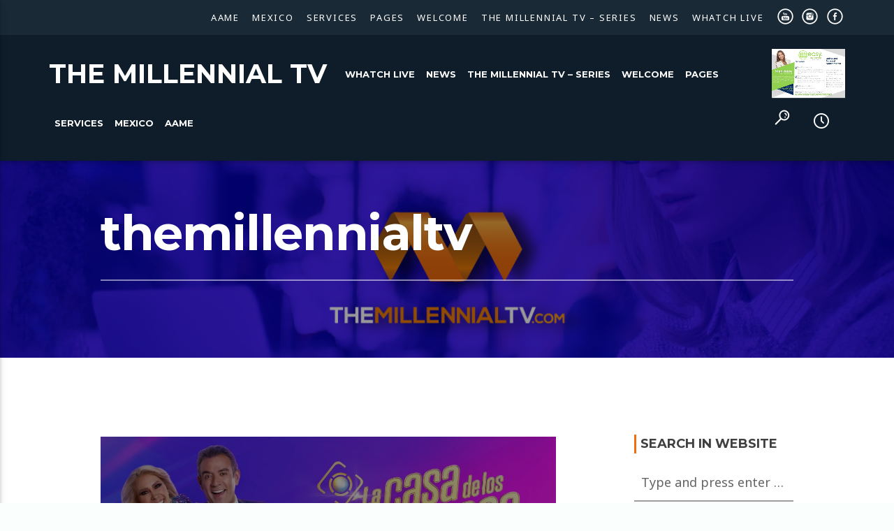

--- FILE ---
content_type: text/html; charset=UTF-8
request_url: http://www.themillennialtv.aat7.com/author/themillennialtv/page/5/
body_size: 18844
content:
<!doctype html>
<html class="no-js"  lang="en-US">
	<head>
		<meta charset="UTF-8">
		<meta http-equiv="X-UA-Compatible" content="IE=edge">
		<meta name="viewport" content="width=device-width, initial-scale=1.0">		
		<title>The Millennial TV &#8211; Page 5 &#8211; The Millennial TV</title>
<meta name='robots' content='max-image-preview:large' />
<link rel='dns-prefetch' href='//player.twitch.tv' />
<link rel='dns-prefetch' href='//secure.gravatar.com' />
<link rel='dns-prefetch' href='//stats.wp.com' />
<link rel='dns-prefetch' href='//fonts.googleapis.com' />
<link rel='dns-prefetch' href='//v0.wordpress.com' />
<link rel='preconnect' href='//c0.wp.com' />
<link rel='preconnect' href='//i0.wp.com' />
<link rel="alternate" type="application/rss+xml" title="The Millennial TV &raquo; Feed" href="http://www.themillennialtv.aat7.com/feed/" />
<link rel="alternate" type="application/rss+xml" title="The Millennial TV &raquo; Comments Feed" href="http://www.themillennialtv.aat7.com/comments/feed/" />
<link rel="alternate" type="application/rss+xml" title="The Millennial TV &raquo; Posts by The Millennial TV Feed" href="http://www.themillennialtv.aat7.com/author/themillennialtv/feed/" />
<style id='wp-img-auto-sizes-contain-inline-css' type='text/css'>
img:is([sizes=auto i],[sizes^="auto," i]){contain-intrinsic-size:3000px 1500px}
/*# sourceURL=wp-img-auto-sizes-contain-inline-css */
</style>
<link rel='stylesheet' id='js_composer_front-css' href='http://www.themillennialtv.aat7.com/wp-content/plugins/js_composer/assets/css/js_composer.min.css?ver=5.4.7'  media='all' />
<style id='wp-emoji-styles-inline-css' type='text/css'>

	img.wp-smiley, img.emoji {
		display: inline !important;
		border: none !important;
		box-shadow: none !important;
		height: 1em !important;
		width: 1em !important;
		margin: 0 0.07em !important;
		vertical-align: -0.1em !important;
		background: none !important;
		padding: 0 !important;
	}
/*# sourceURL=wp-emoji-styles-inline-css */
</style>
<style id='wp-block-library-inline-css' type='text/css'>
:root{--wp-block-synced-color:#7a00df;--wp-block-synced-color--rgb:122,0,223;--wp-bound-block-color:var(--wp-block-synced-color);--wp-editor-canvas-background:#ddd;--wp-admin-theme-color:#007cba;--wp-admin-theme-color--rgb:0,124,186;--wp-admin-theme-color-darker-10:#006ba1;--wp-admin-theme-color-darker-10--rgb:0,107,160.5;--wp-admin-theme-color-darker-20:#005a87;--wp-admin-theme-color-darker-20--rgb:0,90,135;--wp-admin-border-width-focus:2px}@media (min-resolution:192dpi){:root{--wp-admin-border-width-focus:1.5px}}.wp-element-button{cursor:pointer}:root .has-very-light-gray-background-color{background-color:#eee}:root .has-very-dark-gray-background-color{background-color:#313131}:root .has-very-light-gray-color{color:#eee}:root .has-very-dark-gray-color{color:#313131}:root .has-vivid-green-cyan-to-vivid-cyan-blue-gradient-background{background:linear-gradient(135deg,#00d084,#0693e3)}:root .has-purple-crush-gradient-background{background:linear-gradient(135deg,#34e2e4,#4721fb 50%,#ab1dfe)}:root .has-hazy-dawn-gradient-background{background:linear-gradient(135deg,#faaca8,#dad0ec)}:root .has-subdued-olive-gradient-background{background:linear-gradient(135deg,#fafae1,#67a671)}:root .has-atomic-cream-gradient-background{background:linear-gradient(135deg,#fdd79a,#004a59)}:root .has-nightshade-gradient-background{background:linear-gradient(135deg,#330968,#31cdcf)}:root .has-midnight-gradient-background{background:linear-gradient(135deg,#020381,#2874fc)}:root{--wp--preset--font-size--normal:16px;--wp--preset--font-size--huge:42px}.has-regular-font-size{font-size:1em}.has-larger-font-size{font-size:2.625em}.has-normal-font-size{font-size:var(--wp--preset--font-size--normal)}.has-huge-font-size{font-size:var(--wp--preset--font-size--huge)}.has-text-align-center{text-align:center}.has-text-align-left{text-align:left}.has-text-align-right{text-align:right}.has-fit-text{white-space:nowrap!important}#end-resizable-editor-section{display:none}.aligncenter{clear:both}.items-justified-left{justify-content:flex-start}.items-justified-center{justify-content:center}.items-justified-right{justify-content:flex-end}.items-justified-space-between{justify-content:space-between}.screen-reader-text{border:0;clip-path:inset(50%);height:1px;margin:-1px;overflow:hidden;padding:0;position:absolute;width:1px;word-wrap:normal!important}.screen-reader-text:focus{background-color:#ddd;clip-path:none;color:#444;display:block;font-size:1em;height:auto;left:5px;line-height:normal;padding:15px 23px 14px;text-decoration:none;top:5px;width:auto;z-index:100000}html :where(.has-border-color){border-style:solid}html :where([style*=border-top-color]){border-top-style:solid}html :where([style*=border-right-color]){border-right-style:solid}html :where([style*=border-bottom-color]){border-bottom-style:solid}html :where([style*=border-left-color]){border-left-style:solid}html :where([style*=border-width]){border-style:solid}html :where([style*=border-top-width]){border-top-style:solid}html :where([style*=border-right-width]){border-right-style:solid}html :where([style*=border-bottom-width]){border-bottom-style:solid}html :where([style*=border-left-width]){border-left-style:solid}html :where(img[class*=wp-image-]){height:auto;max-width:100%}:where(figure){margin:0 0 1em}html :where(.is-position-sticky){--wp-admin--admin-bar--position-offset:var(--wp-admin--admin-bar--height,0px)}@media screen and (max-width:600px){html :where(.is-position-sticky){--wp-admin--admin-bar--position-offset:0px}}

/*# sourceURL=wp-block-library-inline-css */
</style><style id='wp-block-heading-inline-css' type='text/css'>
h1:where(.wp-block-heading).has-background,h2:where(.wp-block-heading).has-background,h3:where(.wp-block-heading).has-background,h4:where(.wp-block-heading).has-background,h5:where(.wp-block-heading).has-background,h6:where(.wp-block-heading).has-background{padding:1.25em 2.375em}h1.has-text-align-left[style*=writing-mode]:where([style*=vertical-lr]),h1.has-text-align-right[style*=writing-mode]:where([style*=vertical-rl]),h2.has-text-align-left[style*=writing-mode]:where([style*=vertical-lr]),h2.has-text-align-right[style*=writing-mode]:where([style*=vertical-rl]),h3.has-text-align-left[style*=writing-mode]:where([style*=vertical-lr]),h3.has-text-align-right[style*=writing-mode]:where([style*=vertical-rl]),h4.has-text-align-left[style*=writing-mode]:where([style*=vertical-lr]),h4.has-text-align-right[style*=writing-mode]:where([style*=vertical-rl]),h5.has-text-align-left[style*=writing-mode]:where([style*=vertical-lr]),h5.has-text-align-right[style*=writing-mode]:where([style*=vertical-rl]),h6.has-text-align-left[style*=writing-mode]:where([style*=vertical-lr]),h6.has-text-align-right[style*=writing-mode]:where([style*=vertical-rl]){rotate:180deg}
/*# sourceURL=https://c0.wp.com/c/6.9/wp-includes/blocks/heading/style.min.css */
</style>
<style id='wp-block-list-inline-css' type='text/css'>
ol,ul{box-sizing:border-box}:root :where(.wp-block-list.has-background){padding:1.25em 2.375em}
/*# sourceURL=https://c0.wp.com/c/6.9/wp-includes/blocks/list/style.min.css */
</style>
<style id='wp-block-paragraph-inline-css' type='text/css'>
.is-small-text{font-size:.875em}.is-regular-text{font-size:1em}.is-large-text{font-size:2.25em}.is-larger-text{font-size:3em}.has-drop-cap:not(:focus):first-letter{float:left;font-size:8.4em;font-style:normal;font-weight:100;line-height:.68;margin:.05em .1em 0 0;text-transform:uppercase}body.rtl .has-drop-cap:not(:focus):first-letter{float:none;margin-left:.1em}p.has-drop-cap.has-background{overflow:hidden}:root :where(p.has-background){padding:1.25em 2.375em}:where(p.has-text-color:not(.has-link-color)) a{color:inherit}p.has-text-align-left[style*="writing-mode:vertical-lr"],p.has-text-align-right[style*="writing-mode:vertical-rl"]{rotate:180deg}
/*# sourceURL=https://c0.wp.com/c/6.9/wp-includes/blocks/paragraph/style.min.css */
</style>
<style id='global-styles-inline-css' type='text/css'>
:root{--wp--preset--aspect-ratio--square: 1;--wp--preset--aspect-ratio--4-3: 4/3;--wp--preset--aspect-ratio--3-4: 3/4;--wp--preset--aspect-ratio--3-2: 3/2;--wp--preset--aspect-ratio--2-3: 2/3;--wp--preset--aspect-ratio--16-9: 16/9;--wp--preset--aspect-ratio--9-16: 9/16;--wp--preset--color--black: #000000;--wp--preset--color--cyan-bluish-gray: #abb8c3;--wp--preset--color--white: #ffffff;--wp--preset--color--pale-pink: #f78da7;--wp--preset--color--vivid-red: #cf2e2e;--wp--preset--color--luminous-vivid-orange: #ff6900;--wp--preset--color--luminous-vivid-amber: #fcb900;--wp--preset--color--light-green-cyan: #7bdcb5;--wp--preset--color--vivid-green-cyan: #00d084;--wp--preset--color--pale-cyan-blue: #8ed1fc;--wp--preset--color--vivid-cyan-blue: #0693e3;--wp--preset--color--vivid-purple: #9b51e0;--wp--preset--gradient--vivid-cyan-blue-to-vivid-purple: linear-gradient(135deg,rgb(6,147,227) 0%,rgb(155,81,224) 100%);--wp--preset--gradient--light-green-cyan-to-vivid-green-cyan: linear-gradient(135deg,rgb(122,220,180) 0%,rgb(0,208,130) 100%);--wp--preset--gradient--luminous-vivid-amber-to-luminous-vivid-orange: linear-gradient(135deg,rgb(252,185,0) 0%,rgb(255,105,0) 100%);--wp--preset--gradient--luminous-vivid-orange-to-vivid-red: linear-gradient(135deg,rgb(255,105,0) 0%,rgb(207,46,46) 100%);--wp--preset--gradient--very-light-gray-to-cyan-bluish-gray: linear-gradient(135deg,rgb(238,238,238) 0%,rgb(169,184,195) 100%);--wp--preset--gradient--cool-to-warm-spectrum: linear-gradient(135deg,rgb(74,234,220) 0%,rgb(151,120,209) 20%,rgb(207,42,186) 40%,rgb(238,44,130) 60%,rgb(251,105,98) 80%,rgb(254,248,76) 100%);--wp--preset--gradient--blush-light-purple: linear-gradient(135deg,rgb(255,206,236) 0%,rgb(152,150,240) 100%);--wp--preset--gradient--blush-bordeaux: linear-gradient(135deg,rgb(254,205,165) 0%,rgb(254,45,45) 50%,rgb(107,0,62) 100%);--wp--preset--gradient--luminous-dusk: linear-gradient(135deg,rgb(255,203,112) 0%,rgb(199,81,192) 50%,rgb(65,88,208) 100%);--wp--preset--gradient--pale-ocean: linear-gradient(135deg,rgb(255,245,203) 0%,rgb(182,227,212) 50%,rgb(51,167,181) 100%);--wp--preset--gradient--electric-grass: linear-gradient(135deg,rgb(202,248,128) 0%,rgb(113,206,126) 100%);--wp--preset--gradient--midnight: linear-gradient(135deg,rgb(2,3,129) 0%,rgb(40,116,252) 100%);--wp--preset--font-size--small: 13px;--wp--preset--font-size--medium: 20px;--wp--preset--font-size--large: 36px;--wp--preset--font-size--x-large: 42px;--wp--preset--spacing--20: 0.44rem;--wp--preset--spacing--30: 0.67rem;--wp--preset--spacing--40: 1rem;--wp--preset--spacing--50: 1.5rem;--wp--preset--spacing--60: 2.25rem;--wp--preset--spacing--70: 3.38rem;--wp--preset--spacing--80: 5.06rem;--wp--preset--shadow--natural: 6px 6px 9px rgba(0, 0, 0, 0.2);--wp--preset--shadow--deep: 12px 12px 50px rgba(0, 0, 0, 0.4);--wp--preset--shadow--sharp: 6px 6px 0px rgba(0, 0, 0, 0.2);--wp--preset--shadow--outlined: 6px 6px 0px -3px rgb(255, 255, 255), 6px 6px rgb(0, 0, 0);--wp--preset--shadow--crisp: 6px 6px 0px rgb(0, 0, 0);}:where(.is-layout-flex){gap: 0.5em;}:where(.is-layout-grid){gap: 0.5em;}body .is-layout-flex{display: flex;}.is-layout-flex{flex-wrap: wrap;align-items: center;}.is-layout-flex > :is(*, div){margin: 0;}body .is-layout-grid{display: grid;}.is-layout-grid > :is(*, div){margin: 0;}:where(.wp-block-columns.is-layout-flex){gap: 2em;}:where(.wp-block-columns.is-layout-grid){gap: 2em;}:where(.wp-block-post-template.is-layout-flex){gap: 1.25em;}:where(.wp-block-post-template.is-layout-grid){gap: 1.25em;}.has-black-color{color: var(--wp--preset--color--black) !important;}.has-cyan-bluish-gray-color{color: var(--wp--preset--color--cyan-bluish-gray) !important;}.has-white-color{color: var(--wp--preset--color--white) !important;}.has-pale-pink-color{color: var(--wp--preset--color--pale-pink) !important;}.has-vivid-red-color{color: var(--wp--preset--color--vivid-red) !important;}.has-luminous-vivid-orange-color{color: var(--wp--preset--color--luminous-vivid-orange) !important;}.has-luminous-vivid-amber-color{color: var(--wp--preset--color--luminous-vivid-amber) !important;}.has-light-green-cyan-color{color: var(--wp--preset--color--light-green-cyan) !important;}.has-vivid-green-cyan-color{color: var(--wp--preset--color--vivid-green-cyan) !important;}.has-pale-cyan-blue-color{color: var(--wp--preset--color--pale-cyan-blue) !important;}.has-vivid-cyan-blue-color{color: var(--wp--preset--color--vivid-cyan-blue) !important;}.has-vivid-purple-color{color: var(--wp--preset--color--vivid-purple) !important;}.has-black-background-color{background-color: var(--wp--preset--color--black) !important;}.has-cyan-bluish-gray-background-color{background-color: var(--wp--preset--color--cyan-bluish-gray) !important;}.has-white-background-color{background-color: var(--wp--preset--color--white) !important;}.has-pale-pink-background-color{background-color: var(--wp--preset--color--pale-pink) !important;}.has-vivid-red-background-color{background-color: var(--wp--preset--color--vivid-red) !important;}.has-luminous-vivid-orange-background-color{background-color: var(--wp--preset--color--luminous-vivid-orange) !important;}.has-luminous-vivid-amber-background-color{background-color: var(--wp--preset--color--luminous-vivid-amber) !important;}.has-light-green-cyan-background-color{background-color: var(--wp--preset--color--light-green-cyan) !important;}.has-vivid-green-cyan-background-color{background-color: var(--wp--preset--color--vivid-green-cyan) !important;}.has-pale-cyan-blue-background-color{background-color: var(--wp--preset--color--pale-cyan-blue) !important;}.has-vivid-cyan-blue-background-color{background-color: var(--wp--preset--color--vivid-cyan-blue) !important;}.has-vivid-purple-background-color{background-color: var(--wp--preset--color--vivid-purple) !important;}.has-black-border-color{border-color: var(--wp--preset--color--black) !important;}.has-cyan-bluish-gray-border-color{border-color: var(--wp--preset--color--cyan-bluish-gray) !important;}.has-white-border-color{border-color: var(--wp--preset--color--white) !important;}.has-pale-pink-border-color{border-color: var(--wp--preset--color--pale-pink) !important;}.has-vivid-red-border-color{border-color: var(--wp--preset--color--vivid-red) !important;}.has-luminous-vivid-orange-border-color{border-color: var(--wp--preset--color--luminous-vivid-orange) !important;}.has-luminous-vivid-amber-border-color{border-color: var(--wp--preset--color--luminous-vivid-amber) !important;}.has-light-green-cyan-border-color{border-color: var(--wp--preset--color--light-green-cyan) !important;}.has-vivid-green-cyan-border-color{border-color: var(--wp--preset--color--vivid-green-cyan) !important;}.has-pale-cyan-blue-border-color{border-color: var(--wp--preset--color--pale-cyan-blue) !important;}.has-vivid-cyan-blue-border-color{border-color: var(--wp--preset--color--vivid-cyan-blue) !important;}.has-vivid-purple-border-color{border-color: var(--wp--preset--color--vivid-purple) !important;}.has-vivid-cyan-blue-to-vivid-purple-gradient-background{background: var(--wp--preset--gradient--vivid-cyan-blue-to-vivid-purple) !important;}.has-light-green-cyan-to-vivid-green-cyan-gradient-background{background: var(--wp--preset--gradient--light-green-cyan-to-vivid-green-cyan) !important;}.has-luminous-vivid-amber-to-luminous-vivid-orange-gradient-background{background: var(--wp--preset--gradient--luminous-vivid-amber-to-luminous-vivid-orange) !important;}.has-luminous-vivid-orange-to-vivid-red-gradient-background{background: var(--wp--preset--gradient--luminous-vivid-orange-to-vivid-red) !important;}.has-very-light-gray-to-cyan-bluish-gray-gradient-background{background: var(--wp--preset--gradient--very-light-gray-to-cyan-bluish-gray) !important;}.has-cool-to-warm-spectrum-gradient-background{background: var(--wp--preset--gradient--cool-to-warm-spectrum) !important;}.has-blush-light-purple-gradient-background{background: var(--wp--preset--gradient--blush-light-purple) !important;}.has-blush-bordeaux-gradient-background{background: var(--wp--preset--gradient--blush-bordeaux) !important;}.has-luminous-dusk-gradient-background{background: var(--wp--preset--gradient--luminous-dusk) !important;}.has-pale-ocean-gradient-background{background: var(--wp--preset--gradient--pale-ocean) !important;}.has-electric-grass-gradient-background{background: var(--wp--preset--gradient--electric-grass) !important;}.has-midnight-gradient-background{background: var(--wp--preset--gradient--midnight) !important;}.has-small-font-size{font-size: var(--wp--preset--font-size--small) !important;}.has-medium-font-size{font-size: var(--wp--preset--font-size--medium) !important;}.has-large-font-size{font-size: var(--wp--preset--font-size--large) !important;}.has-x-large-font-size{font-size: var(--wp--preset--font-size--x-large) !important;}
/*# sourceURL=global-styles-inline-css */
</style>

<style id='classic-theme-styles-inline-css' type='text/css'>
/*! This file is auto-generated */
.wp-block-button__link{color:#fff;background-color:#32373c;border-radius:9999px;box-shadow:none;text-decoration:none;padding:calc(.667em + 2px) calc(1.333em + 2px);font-size:1.125em}.wp-block-file__button{background:#32373c;color:#fff;text-decoration:none}
/*# sourceURL=/wp-includes/css/classic-themes.min.css */
</style>
<link rel='stylesheet' id='socicons-css' href='http://www.themillennialtv.aat7.com/wp-content/plugins/ttg-reaktions/assets/socicon/style.css?ver=6.9'  media='all' />
<link rel='stylesheet' id='ttg-reaktions-css' href='http://www.themillennialtv.aat7.com/wp-content/plugins/ttg-reaktions/assets/style.css?ver=6.9'  media='all' />
<link rel='stylesheet' id='vlogger_main-css' href='http://www.themillennialtv.aat7.com/wp-content/themes/vlogger/css/ttg-main.css?ver=1.4.4'  media='all' />
<link rel='stylesheet' id='ttg-watchlater-css' href='http://www.themillennialtv.aat7.com/wp-content/plugins/ttg-watchlater/public/css/ttg-watchlater.css?ver=6.9'  media='all' />
<link rel='stylesheet' id='dripicons-css' href='http://www.themillennialtv.aat7.com/wp-content/themes/vlogger/fonts/dripicons/webfont.css?ver=1.4.4'  media='all' />
<link rel='stylesheet' id='qticons-css' href='http://www.themillennialtv.aat7.com/wp-content/themes/vlogger/fonts/qticons/qticons.css?ver=1.4.4'  media='all' />
<link rel='stylesheet' id='google-icons-css' href='http://www.themillennialtv.aat7.com/wp-content/themes/vlogger/fonts/google-icons/material-icons.css?ver=1.4.4'  media='all' />
<link rel='stylesheet' id='slick-css' href='http://www.themillennialtv.aat7.com/wp-content/themes/vlogger/components/slick/slick.css?ver=1.4.4'  media='all' />
<link rel='stylesheet' id='kirki_google_fonts-css' href='https://fonts.googleapis.com/css?family=Noto+Sans%3Aregular%2C700%7CMontserrat%3A700&#038;subset=latin-ext%2Clatin-ext%2Clatin-ext%2Clatin-ext%2Clatin-ext%2Clatin-ext'  media='all' />
<link rel='stylesheet' id='kirki-styles-vlogger_config-css' href='http://www.themillennialtv.aat7.com/wp-content/plugins/ttg-core/inc/backend/kirki/assets/css/kirki-styles.css'  media='all' />
<style id='kirki-styles-vlogger_config-inline-css' type='text/css'>
body, html{font-family:"Noto Sans", Helvetica, Arial, sans-serif;font-weight:400;font-style:normal;}strong{font-family:"Noto Sans", Helvetica, Arial, sans-serif;font-weight:700;font-style:normal;}h1, h2, h3, h4, h5, h6, .qt-capfont {font-family:Montserrat, Helvetica, Arial, sans-serif;font-weight:700;font-style:normal;letter-spacing:-0.02em;text-transform:none;}.qt-desktopmenu, .qt-side-nav, .qt-menu-footer, .qt-capfont , .qt-btn, .qt-caption-small, .qt-item-metas{font-family:Montserrat, Helvetica, Arial, sans-serif;font-weight:700;font-style:normal;letter-spacing:0em;text-transform:uppercase;}
/*# sourceURL=kirki-styles-vlogger_config-inline-css */
</style>
<script  src="https://c0.wp.com/c/6.9/wp-includes/js/jquery/jquery.min.js" id="jquery-core-js"></script>
<script  src="https://c0.wp.com/c/6.9/wp-includes/js/jquery/jquery-migrate.min.js" id="jquery-migrate-js"></script>
<link rel="https://api.w.org/" href="http://www.themillennialtv.aat7.com/wp-json/" /><link rel="alternate" title="JSON" type="application/json" href="http://www.themillennialtv.aat7.com/wp-json/wp/v2/users/2" /><link rel="EditURI" type="application/rsd+xml" title="RSD" href="http://www.themillennialtv.aat7.com/xmlrpc.php?rsd" />
<meta name="generator" content="WordPress 6.9" />
	<style>img#wpstats{display:none}</style>
		<meta name="generator" content="Powered by WPBakery Page Builder - drag and drop page builder for WordPress."/>
<!--[if lte IE 9]><link rel="stylesheet" type="text/css" href="http://www.themillennialtv.aat7.com/wp-content/plugins/js_composer/assets/css/vc_lte_ie9.min.css" media="screen"><![endif]-->
<!-- Jetpack Open Graph Tags -->
<meta property="og:type" content="profile" />
<meta property="og:title" content="The Millennial TV" />
<meta property="og:url" content="http://www.TheMillennialTV.com" />
<meta property="profile:first_name" content="The Millennial TV" />
<meta property="og:site_name" content="The Millennial TV" />
<meta property="og:image" content="https://secure.gravatar.com/avatar/5ae9ff466e68e7e784012faccb21b3fec1ddfb9865ba8451917b65d28a24957a?s=200&#038;d=mm&#038;r=g" />
<meta property="og:image:alt" content="The Millennial TV" />
<meta property="og:locale" content="en_US" />

<!-- End Jetpack Open Graph Tags -->
<link rel="icon" href="https://i0.wp.com/www.themillennialtv.aat7.com/wp-content/uploads/2018/04/cropped-LOGOTIPO_THE-MILLENIAL-TV-01-1.png?fit=32%2C32" sizes="32x32" />
<link rel="icon" href="https://i0.wp.com/www.themillennialtv.aat7.com/wp-content/uploads/2018/04/cropped-LOGOTIPO_THE-MILLENIAL-TV-01-1.png?fit=192%2C192" sizes="192x192" />
<link rel="apple-touch-icon" href="https://i0.wp.com/www.themillennialtv.aat7.com/wp-content/uploads/2018/04/cropped-LOGOTIPO_THE-MILLENIAL-TV-01-1.png?fit=180%2C180" />
<meta name="msapplication-TileImage" content="https://i0.wp.com/www.themillennialtv.aat7.com/wp-content/uploads/2018/04/cropped-LOGOTIPO_THE-MILLENIAL-TV-01-1.png?fit=270%2C270" />
 <!-- SETTINGS DEBUG INFO  ================================ qt_primary_color: #0e1d29qt_primary_color_light: #192935qt_primary_color_dark: #091219qt_color_accent: #6101dfqt_color_accent_hover: #5200b7qt_color_secondary: #ee7010qt_color_secondary_hover: #ee7010qt_color_background: #fafefdqt_color_paper: #ffffffqt_textcolor_original: #000===================================================== --> <!-- QT STYLES DYNAMIC CUSTOMIZATIONS ========================= --> <style type="text/css"> body, html, .qt-content-main, .qt-paper, .qt-card  { 	color: rgba(0,0,0,0.87); } .qt-text-secondary{ 	color: rgba(0,0,0,0.65); } .qt-color-secondary { 	color: #ee7010; } *::placeholder { 	color: rgba(0,0,0,0.87); } a, ul.qt-list-featured li::before , .qt-sectiontitle-inline .qt-inlinelink { 	color: #6101df; } .qt-herobox { 	text-shadow: 0 4px 0 #6101df; } a:hover { 	color: #5200b7; } h1, h2, h3, h4, h5, h6 { 	color: rgba(0,0,0,0.75); } h1 a, h2 a, h3 a, h4 a, h5 a, h6 a { 	color: rgba(0,0,0,0.75); } .qt-content-main a, a.qt-logo-text span { 	color: #6101df; } .qt-content-aside { 	color: rgba(0,0,0,0.65); } .qt-content-aside a { 	color: #ee7010; } .qt-text-secondary a, .qt-footerwidgets a { 	color: #ee7010; } .qt-mobile-menu, .qt-menu-social a, .qt-menubar-top a { 	color: rgba(255,255,255,0.65); } .qt-negative .qt-btn-ghost, .qt-text-neg { 	color: #ffffff; } .qt-paper, .qt-card, .qt-card-s, input:not([type]), input[type=text], input[type=password], input[type=email], input[type=url], input[type=time], input[type=date], input[type=datetime], input[type=datetime-local], input[type=tel], input[type=number], input[type=search], textarea.materialize-textarea { 	color: rgba(0,0,0,0.87); } /*.qt-negative .qt-paper, .qt-card, .qt-negative .qt-card-s, .qt-negative input:not([type]), .qt-negative input[type=text], .qt-negative input[type=password], .qt-negative input[type=email], .qt-negative input[type=url], .qt-negative input[type=time], .qt-negative input[type=date], .qt-negative input[type=datetime], .qt-negative input[type=datetime-local], .qt-negative input[type=tel], .qt-negative input[type=number], .qt-negative input[type=search], .qt-negative textarea.materialize-textarea { 	color: #ffffff; }*/  body, html, .qt-body{ 	background-color: #fafefd; } .qt-content-desk { 	background-color:#fafefd !important; } .qt-paper, .qt-card, .qt-card-s { 	background-color: #ffffff; } .qt-desktopmenu li li a { 	background-color: #192935; } .qt-content-primary, .qt-menubar-top { 	background-color: #0e1d29 !important; } .qt-content-primary-dark, .qt-mobile-menu, .qt-mobile-menu .sub-menu, .qt-side-nav li li a { 	background-color: #091219 !important; } .qt-content-primary-light{ 	background-color: #192935;} ul.qt-side-nav li.current-menu-item>a { 	background-color: #192935 !important;} .qt-accent, .qt-btn-primary, .btn-primary, nav.qt-menubar ul.qt-desktopmenu li li a:hover, .qt-sharepage a:hover,.qt-btn-primary, .qt-menubar ul.qt-desktopmenu > li > a::after, .qt-btn-ghost:hover, .qt-tags.qt-tags-accent li a, .qt-menubar ul.qt-desktopmenu > li > a:not(.qt-btn-ghost):not(.qt-logo-text)::after, .pagination li.active, .qt-herolist h3.qt-herolist-title::before, .qt-heroindex-indicator, .slider .indicators .indicator-item.active, .qt-sectiontitle-inline .qt-inlinelink::before,.qt-chapters li a::before, .qt-caption-small::after, #qtmenucontainers ::-webkit-scrollbar-thumb, #qtmenucontainers ::-webkit-scrollbar-thumb:hover, .tabs .indicator { 	background-color: #6101df;} a.qt-link-layer, .qt-menubar ul.qt-desktopmenu > li > a:hover:not(.qt-btn-ghost)::after, .qt-menubar ul.qt-desktopmenu > li > li > a:hover:not(.qt-btn-ghost) { 	background-color: #5200b7; } .qt-secondary, .qt-btn-secondary, .btn-secondary, .slick-slider .slick-dots li.slick-active button, .qt-tags li a,.qt-widget .qt-widget-title::after { 	background-color: #ee7010; } .qt-btn-primary, input[type='submit'] { 	background: -moz-linear-gradient(left, #5200b7 0%, #5200b7 50%, #6101df 50%, #6101df 100%); 	background: -webkit-linear-gradient(left, #5200b7 0%,#5200b7 50%, #6101df 50%,#6101df 100%); 	background: linear-gradient(to right, #5200b7 0%,#5200b7 50%, #6101df 50%, #6101df 100%); 	background-repeat: no-repeat; 	background-size: 200% 100%;   background-position-x: 98%;} .qt-btn-secondary { 	background: -moz-linear-gradient(left, #ee7010 0%, #ee7010 50%, #ee7010 50%, #ee7010 100%); 	background: -webkit-linear-gradient(left, #ee7010 0%,#ee7010 50%, #ee7010 50%,#ee7010 100%); 	background: linear-gradient(to right, #ee7010 0%,#ee7010 50%, #ee7010 50%, #ee7010 100%); 	background-repeat: no-repeat; 	background-size: 200% 100%;   background-position-x: 98%;}  .qt-inline-textdeco::after { 	border-color:rgba(0,0,0,0.87);} .qt-negative .qt-inline-textdeco::after,.qt-menubar ul.qt-desktopmenu > li::after, .qt-menubar ul.qt-desktopmenu > li > a::after,.qt-menubar ul.qt-desktopmenu > li > a::before ,.qt-menubar ul.qt-desktopmenu > li.current_page_item:hover::after, .qt-menubar ul.qt-desktopmenu > li.current_page_item:hover > a::after,.qt-menubar ul.qt-desktopmenu > li.current_page_item:hover > a::before,.qt-negative .qt-btn-ghost{ 	border-color: #ffffff;} .qt-decor-side::after { 	background-color: rgba(0,0,0,0.87) !important; /* #6101df !important; */} dl dd, dl dt { 	border-color: #6101df; }  input:not([type]):focus:not([readonly]), input[type=text]:focus:not([readonly]), input[type=password]:focus:not([readonly]), input[type=email]:focus:not([readonly]), input[type=url]:focus:not([readonly]), input[type=time]:focus:not([readonly]), input[type=date]:focus:not([readonly]), input[type=datetime]:focus:not([readonly]), input[type=datetime-local]:focus:not([readonly]), input[type=tel]:focus:not([readonly]), input[type=number]:focus:not([readonly]), input[type=search]:focus:not([readonly]), textarea.materialize-textarea:focus:not([readonly])  { 	border-bottom: #6101df;box-shadow: 0 1px 0 0 #6101df;} .qt-widget .qt-widget-title { 	border-color: #ee7010;}  .vlogger_ads_before_footer { background-color: #000; } .vlogger_ads_under_header{ background-color: #000; } @media only screen and (min-width: 1201px) { 	.qt-tags li a:hover, .qt-menubar-top a:hover, .qt-btn-secondary:hover, .btn-secondary:hover, .qt-btn-secondary:hover { 		background-color: #ee7010;} 	h1 a:hover, h2 a:hover, h3 a:hover, h4 a:hover, h5 a:hover, h6 a:hover, .qt-menubar a:hover, .qt-tags.qt-tags-accent li a:hover, .qt-menu-social a:hover, .qt-part-archive-item .qt-item-header .qt-header-mid .qt-title a:hover,.qt-negative h1 a:hover, .qt-negative h2 a:hover, .qt-negative h3 a:hover, .qt-negative h4 a:hover, .qt-negative h5 a:hover, .qt-negative h6 a:hover, .qt-part-archive-item .qt-headercontainer a:hover { 		color: #5200b7;} 	.qt-btn-primary:hover, .btn-primary:hover, .qt-tags.qt-tags-accent li a:hover, .pagination li a:hover { 		background-color: #5200b7;} 	.qt-text-secondary a:hover, .qt-footerwidgets a:hover, .qt-content-aside a:not(.qt-btn):hover, .qt-content-aside h1 a:hover,.qt-content-aside h2 a:hover,.qt-content-aside h3 a:hover,.qt-content-aside h4 a:hover,.qt-content-aside h5 a:hover,.qt-content-aside h6 a:hover { 		color: #ee7010;} } </style> 
<!-- QT STYLES DYNAMIC CUSTOMIZATIONS END ========= -->
<noscript><style type="text/css"> .wpb_animate_when_almost_visible { opacity: 1; }</style></noscript>	</head>
	<body id="vloggerBody" class="archive paged author author-themillennialtv author-2 paged-5 author-paged-5 wp-theme-vlogger qt-body is_osx qt-lazyload qt-parallax-on qt-template-archive qt-video-autoplay wpb-js-composer js-comp-ver-5.4.7 vc_responsive">

		
				<div id="qtMasterContainter" class="qt-notscrolled qt-parentcontainer qt-header-opaque qt-menu-secondary-enabled" 
		data-0="@class:qt-notscrolled qt-parentcontainer qt-header-opaque qt-menu-secondary-enabled" 
		data-20="@class:qt-scrolled  qt-parentcontainer qt-header-opaque qt-menu-secondary-enabled">

	<!-- ================================ MENU  ================================================================ -->
<div id="qtmenucontainers" class="qt-headermenu-container">
	<!-- QT MENUBAR  ================================ -->
	<nav class="qt-menubar nav-wrapper qt-content-primary">
		<!-- QT MENUBAR SECONDARY  ================================ -->
				<ul class="qt-menu-secondary qt-content-primary-light hide-on-xl-and-down">
			

			

			
			<li class="qt-social-link"><a href="https://www.facebook.com/TheMillennialTV/" class="qw-disableembedding qw_social" target="_blank"><i class="qticon-facebook qt-socialicon"></i></a></li><li class="qt-social-link"><a href="https://instagram.com/themillennialtv" class="qw-disableembedding qw_social" target="_blank"><i class="qticon-instagram qt-socialicon"></i></a></li><li class="qt-social-link"><a href="https://www.youtube.com/channel/UCLALGXgzGRDUeal28E8Ep7g?view_as=subscriber" class="qw-disableembedding qw_social" target="_blank"><i class="qticon-youtube qt-socialicon"></i></a></li>
			
			<li id="menu-item-931" class="menu-item menu-item-type-post_type menu-item-object-page menu-item-home menu-item-931 right"><a href="http://www.themillennialtv.aat7.com/">WHATCH LIVE</a></li>
<li id="menu-item-655" class="menu-item menu-item-type-custom menu-item-object-custom menu-item-655 right"><a href="#">News</a></li>
<li id="menu-item-1980" class="menu-item menu-item-type-post_type menu-item-object-page menu-item-1980 right"><a href="http://www.themillennialtv.aat7.com/series-grid/">The Millennial TV &#8211; SERIES</a></li>
<li id="menu-item-932" class="menu-item menu-item-type-post_type menu-item-object-page menu-item-932 right"><a href="http://www.themillennialtv.aat7.com/blog/">Welcome</a></li>
<li id="menu-item-11" class="menu-item menu-item-type-custom menu-item-object-custom menu-item-11 right"><a href="#">Pages</a></li>
<li id="menu-item-10" class="menu-item menu-item-type-custom menu-item-object-custom menu-item-10 right"><a href="#">Services</a></li>
<li id="menu-item-2691" class="menu-item menu-item-type-post_type menu-item-object-page menu-item-2691 right"><a href="http://www.themillennialtv.aat7.com/home-01/home-mexico/">Mexico</a></li>
<li id="menu-item-4336" class="menu-item menu-item-type-post_type menu-item-object-page menu-item-4336 right"><a href="http://www.themillennialtv.aat7.com/aame/">AAME</a></li>


		</ul>
				<!-- QT MENUBAR SECONDARY END  ================================ -->

		<!-- desktop menu  HIDDEN IN MOBILE AND TABLETS -->
		<ul class="qt-desktopmenu hide-on-xl-and-down">
						<li id="qtLogoContainer" class="qt-logo-link qt-logo-layout-0">
				<a href="http://www.themillennialtv.aat7.com" class="brand-logo qt-logo-text">
					The Millennial TV				</a>
			</li>

			<li class="qt-ads-slot-menu right">
				<div class="vlogger_ads_menubar">
					<div class="qt-ads-container   ">
				<p><img class="aligncenter size-medium wp-image-7037" src="http://www.themillennialtv.aat7.com/wp-content/uploads/2021/01/Slide2-670x447.jpg" alt="" width="670" height="447" /></p>			</div>
			</div>
		        </li>
			<li class="menu-item menu-item-type-post_type menu-item-object-page menu-item-home menu-item-has-children menu-item-931"><a href="http://www.themillennialtv.aat7.com/">WHATCH LIVE</a>
<ul class="sub-menu">
	<li id="menu-item-1239" class="menu-item menu-item-type-post_type menu-item-object-post menu-item-1239"><a href="http://www.themillennialtv.aat7.com/usa/">USA Live Transmission</a></li>
	<li id="menu-item-1240" class="menu-item menu-item-type-post_type menu-item-object-post menu-item-1240"><a href="http://www.themillennialtv.aat7.com/mexico/">MEXICO Transmision en Vivo</a></li>
	<li id="menu-item-1233" class="menu-item menu-item-type-post_type menu-item-object-post menu-item-1233"><a href="http://www.themillennialtv.aat7.com/canada/">CANADA</a></li>
</ul>
</li>
<li class="menu-item menu-item-type-custom menu-item-object-custom menu-item-655"><a href="#">News</a></li>
<li class="menu-item menu-item-type-post_type menu-item-object-page menu-item-1980"><a href="http://www.themillennialtv.aat7.com/series-grid/">The Millennial TV &#8211; SERIES</a></li>
<li class="menu-item menu-item-type-post_type menu-item-object-page menu-item-932"><a href="http://www.themillennialtv.aat7.com/blog/">Welcome</a></li>
<li class="menu-item menu-item-type-custom menu-item-object-custom menu-item-11"><a href="#">Pages</a></li>
<li class="menu-item menu-item-type-custom menu-item-object-custom menu-item-10"><a href="#">Services</a></li>
<li class="menu-item menu-item-type-post_type menu-item-object-page menu-item-2691"><a href="http://www.themillennialtv.aat7.com/home-01/home-mexico/">Mexico</a></li>
<li class="menu-item menu-item-type-post_type menu-item-object-page menu-item-4336"><a href="http://www.themillennialtv.aat7.com/aame/">AAME</a></li>
 
					<li id="ttgWatchLaterMainbutton" class="qt-menubutton qt-watchlater-modal qt-watchlater-modal-mob right">
			<a href="#!" id="ttgWatchLaterLink" data-color="#6101df" class="ttg-watchlater-link  waves-effect waves-light btn qt-btn-transparent">
				<i class="dripicons-clock"></i>
				<span id="ttgWatchLaterAmount" class="ttg-amount"></span>
			</a>
			<ul id="ttgWatchLaterList" class="qt-watchlater-list qt-content-primary">
				<li><a href="#!" id="ttgListEmpty" class="ttg-watchlater-disabled">Nothing in your list</a></li>
				<li><a href="#!" id="ttgListDelete" class="ttg-watchlater-delete"><span>×</span> Clear list</a></li>
			</ul>
		</li>
		<li id="qtnavsearch" class="right qt-navsearch qt-menubutton">
	<form id="qtnavform" action="http://www.themillennialtv.aat7.com/" method="get">
		<button id="qtnavsearchbutton" class="qt-navsearch-btn tooltipped qt-btn-transparent" data-position="top" data-delay="50" data-tooltip="Search">
			<i class="icon dripicons-search"></i>
		</button>
		<button  id="qtnavsearchclose" class="qt-navsearch-btnclose" >
			<i class="icon dripicons-cross"></i>
		</button>
        <input id="qtsearch" name="s" type="search" placeholder="Search">
  	</form>
</li>			
		</ul>
		<!-- mobile menu icon and logo VISIBLE ONLY TABLET AND MOBILE-->
		<ul class="qt-desktopmenu qt-menubar-mobile hide-on-xl-only ">
			<li><a href="#" data-activates="qt-mobile-menu" class="button-collapse qt-menu-switch qt-btn qt-btn-primary qt-btn-m"><i class="dripicons-menu"></i></a></li>
			<li>
			<li id="qtLogoContainerSidebar" class="qt-logo-layout-0">
			<a  href="http://www.themillennialtv.aat7.com" class="brand-logo qt-logo-text">
				The Millennial TV			</a>
			</li>
					<li id="ttgWatchLaterMainbuttonMob" class="qt-menubutton qt-watchlater-modal qt-watchlater-modal-mobile right">
			<a href="#!" id="ttgWatchLaterLinkMob" data-color="#6101df" class="tooltipped ttg-watchlater-link waves-effect waves-light btn qt-btn-transparent" data-position="top" data-delay="50" data-tooltip="Watch Later">
				<i class="dripicons-clock"></i>
				<span id="ttgWatchLaterAmountMob" class="ttg-amount"></span>
			</a>
			<ul id="ttgWatchLaterListMob" class="qt-watchlater-list qt-content-primary">
				<li><a href="#!" id="ttgListEmptyMob" class="ttg-watchlater-disabled">Nothing in your list</a></li>
				<li><a href="#!" id="ttgListDeleteMob" class="ttg-watchlater-delete"><span>×</span> Clear list</a></li>
			</ul>
		</li>
				</ul>
	</nav>

	<!-- MENU MOBILE -->
	<div id="qt-mobile-menu" class="side-nav qt-content-primary">
		<ul class="qt-side-nav">
			<li class=""><a href="#" data-activates="qt-mobile-menu" class=" qt-navmenu-close qt-menu-switch qt-btn qt-btn-primary qt-btn-m"><i class="dripicons-cross"></i> CLOSE</a>
			</li>
			<li data-bgimage="http://www.themillennialtv.aat7.com/wp-content/uploads/2018/11/PORTADA-PERFIL_REDES_THE-MILLENNIAL-TV_COVER-GOOGLE.png" data-parallax="0" data-attachment="local" class="qt-offcanvas-header">
				<a href="http://www.themillennialtv.aat7.com" class="brand-logo qt-logo-text qt-center" data-background="http://www.themillennialtv.aat7.com/wp-content/uploads/2018/11/PORTADA-PERFIL_REDES_THE-MILLENNIAL-TV_COVER-GOOGLE.png" data-parallax="0" data-attachment="local">
					The Millennial TV				</a>
			</li>
			<li class="menu-item menu-item-type-post_type menu-item-object-page menu-item-home menu-item-has-children menu-item-931"><a href="http://www.themillennialtv.aat7.com/">WHATCH LIVE</a>
<ul class="sub-menu">
	<li class="menu-item menu-item-type-post_type menu-item-object-post menu-item-1239"><a href="http://www.themillennialtv.aat7.com/usa/">USA Live Transmission</a></li>
	<li class="menu-item menu-item-type-post_type menu-item-object-post menu-item-1240"><a href="http://www.themillennialtv.aat7.com/mexico/">MEXICO Transmision en Vivo</a></li>
	<li class="menu-item menu-item-type-post_type menu-item-object-post menu-item-1233"><a href="http://www.themillennialtv.aat7.com/canada/">CANADA</a></li>
</ul>
</li>
<li class="menu-item menu-item-type-custom menu-item-object-custom menu-item-655"><a href="#">News</a></li>
<li class="menu-item menu-item-type-post_type menu-item-object-page menu-item-1980"><a href="http://www.themillennialtv.aat7.com/series-grid/">The Millennial TV &#8211; SERIES</a></li>
<li class="menu-item menu-item-type-post_type menu-item-object-page menu-item-932"><a href="http://www.themillennialtv.aat7.com/blog/">Welcome</a></li>
<li class="menu-item menu-item-type-custom menu-item-object-custom menu-item-11"><a href="#">Pages</a></li>
<li class="menu-item menu-item-type-custom menu-item-object-custom menu-item-10"><a href="#">Services</a></li>
<li class="menu-item menu-item-type-post_type menu-item-object-page menu-item-2691"><a href="http://www.themillennialtv.aat7.com/home-01/home-mexico/">Mexico</a></li>
<li class="menu-item menu-item-type-post_type menu-item-object-page menu-item-4336"><a href="http://www.themillennialtv.aat7.com/aame/">AAME</a></li>
 
		</ul>
	</div>

	<!-- ================================ MENU END  ================================================================ -->
</div>	<!-- ======================= MAIN SECTION  ======================= -->
	<div id="maincontent" class="qt-main qt-paper">
		<!-- ======================= HEADER SECTION ======================= -->
		<!-- HEADER CAPTION ========================= -->
<div class="qt-pageheader qt-negative  qt-pageheader-short  ">
	<div class="qt-headercontainer" >
		<div class="qt-container">
			<div data-200-top="opacity:1" data--250-top="opacity:0">
				<h1 class="qt-caption qt-spacer-s">themillennialtv</h1>
			</div>
		</div>
	</div>
    <div class="qt-header-bg " data-bgimage="http://www.themillennialtv.aat7.com/wp-content/uploads/2018/11/PORTADA-PERFIL_REDES_THE-MILLENNIAL-TV_COVER-TWITTER.png" data-parallax="1">
    </div>
</div>
<!-- HEADER CAPTION END ========================= -->
		<!-- ======================= HEADER SECTION END ======================= -->

				

		
        
		<!-- ======================= CONTENT SECTION ======================= -->
		<div id="qtcontents" class="qt-container qt-vertical-padding-l">
						<div class="row">
				<div class="col s12 m12 l8">
										<div class="row">
																<div class="col s12">
											<!-- ITEM LARGE ========================= -->
<div class="qt-part-archive-item qt-part-archive-item-large post-9454 post type-post status-publish format-video has-post-thumbnail hentry category-aame category-acwc category-all-about-movies-and-entertainment category-business category-canada category-cars category-entertainment category-featured category-gaming category-mexico category-mexico_featured category-moda category-movies category-movies-movies category-music category-nature category-news category-politics category-series category-sport category-tech category-travel category-trending category-tv-online category-usa post_format-post-format-video">
	<div class="qt-part-archive-item-header qt-content-primary-dark" >
		<div class="qt-topmetas">
			<div class="qt-container">
				<p class="qt-item-metas qt-small">
					<span class="qt-posttype"><i class="dripicons-media-play"></i> </span>
						<a href="#" class="qt-secondaryaction right tooltipped qt-tooltipped" data-thumbnail="https://i0.wp.com/www.themillennialtv.aat7.com/wp-content/uploads/2023/01/ae71e16138b04075_org.jpg?resize=150%2C150" data-title="LA CASA DE LOS FAMOSOS, EN VIVO DE LUNES A VIERNES A LAS 7PM/6C POR TELEMUNDO&#8230;" data-permalink="http://www.themillennialtv.aat7.com/la-casa-de-los-famosos-en-vivo-de-lunes-a-viernes-a-las-7pm-6c-por-telemundo/" data-watchlater="9454" data-position="left" data-delay="20" data-tooltip="Watch later"><i class="dripicons-clock"></i></a>
					</p>
			</div>
		</div>
		<div class="qt-vc">
			<div class="qt-headercontainer qt-vi-bottom" >
				<div class="qt-container">
					<ul class="qt-tags">
						<li><a class="category waves-effect" href="http://www.themillennialtv.aat7.com/category/aame/">AAME</a></li>					</ul>
					<div>
						<h4 class="qt-caption qt-spacer-s">
							<a href="http://www.themillennialtv.aat7.com/la-casa-de-los-famosos-en-vivo-de-lunes-a-viernes-a-las-7pm-6c-por-telemundo/">
								LA CASA DE LOS FAMOSOS, EN VIVO DE LUNES A VIERNES A LAS 7PM/6C POR TELEMUNDO&#8230;							</a>
						</h4>
						<p class="qt-item-metas qt-small">
							<span class="qt-reaktions-inline">
										<a href="http://www.themillennialtv.aat7.com/author/themillennialtv/" class="qt-author-thumb"><img src="https://secure.gravatar.com/avatar/5ae9ff466e68e7e784012faccb21b3fec1ddfb9865ba8451917b65d28a24957a?s=96&#038;d=mm&#038;r=g" alt="Avatar"></a> 
	
	<a href="http://www.themillennialtv.aat7.com/author/themillennialtv/" class="qt-authorurl">The Millennial TV</a> | January 18, 2023							</span>
							<a class="right" href="http://www.themillennialtv.aat7.com/la-casa-de-los-famosos-en-vivo-de-lunes-a-viernes-a-las-7pm-6c-por-telemundo/">
								Read more <i class="dripicons-arrow-thin-right"></i>
							</a>
						</p>
					</div>
				</div>
			</div>
		</div>
		<a href="http://www.themillennialtv.aat7.com/la-casa-de-los-famosos-en-vivo-de-lunes-a-viernes-a-las-7pm-6c-por-telemundo/" class="qt-hovericon"><i class="qticon-play"></i></a>		
			         <a href="http://www.themillennialtv.aat7.com/la-casa-de-los-famosos-en-vivo-de-lunes-a-viernes-a-las-7pm-6c-por-telemundo/"  class="qt-header-bg " data-bgimage="https://i0.wp.com/www.themillennialtv.aat7.com/wp-content/uploads/2023/01/ae71e16138b04075_org.jpg?fit=1170%2C658" data-parallax="0">
	        </a>
     		</div>
	<div class="qt-itemcontents qt-spacer-s">
		<a href="http://www.themillennialtv.aat7.com/la-casa-de-los-famosos-en-vivo-de-lunes-a-viernes-a-las-7pm-6c-por-telemundo/" class="qt-btn qt-readmore qt-btn-xl qt-btn-primary hide-on-small-and-down">Read more</a>
		<p class="qt-ellipsis-3">
			&#8216;LA CASA DE LOS FAMOSOS’ ABRIÓ SUS PUERTAS A LAS 17 PERSONALIDADES QUE HABITARÁN EN LA CASA MÁS FAMOSA DE [&hellip;]		</p>
	</div>
</div>
<!-- ITEM LARGE END ========================= -->
										</div>										<div class="col s12">
											<!-- ITEM LARGE ========================= -->
<div class="qt-part-archive-item qt-part-archive-item-large post-9450 post type-post status-publish format-video has-post-thumbnail hentry category-aame category-acwc category-all-about-movies-and-entertainment category-business category-canada category-cars category-entertainment category-featured category-gaming category-mexico category-mexico_featured category-moda category-movies category-movies-movies category-music category-nature category-news category-politics category-series category-sport category-tech category-travel category-trending category-tv-online category-usa post_format-post-format-video">
	<div class="qt-part-archive-item-header qt-content-primary-dark" >
		<div class="qt-topmetas">
			<div class="qt-container">
				<p class="qt-item-metas qt-small">
					<span class="qt-posttype"><i class="dripicons-media-play"></i> </span>
						<a href="#" class="qt-secondaryaction right tooltipped qt-tooltipped" data-thumbnail="https://i0.wp.com/www.themillennialtv.aat7.com/wp-content/uploads/2023/01/E81FJVIGG2Domi-maun2.jpg?resize=150%2C150" data-title="Entrevista con Andreina Martinez, Miss Universo 2023" data-permalink="http://www.themillennialtv.aat7.com/entrevista-con-andreina-martinez-miss-universo-2023/" data-watchlater="9450" data-position="left" data-delay="20" data-tooltip="Watch later"><i class="dripicons-clock"></i></a>
					</p>
			</div>
		</div>
		<div class="qt-vc">
			<div class="qt-headercontainer qt-vi-bottom" >
				<div class="qt-container">
					<ul class="qt-tags">
						<li><a class="category waves-effect" href="http://www.themillennialtv.aat7.com/category/aame/">AAME</a></li>					</ul>
					<div>
						<h4 class="qt-caption qt-spacer-s">
							<a href="http://www.themillennialtv.aat7.com/entrevista-con-andreina-martinez-miss-universo-2023/">
								Entrevista con Andreina Martinez, Miss Universo 2023							</a>
						</h4>
						<p class="qt-item-metas qt-small">
							<span class="qt-reaktions-inline">
										<a href="http://www.themillennialtv.aat7.com/author/themillennialtv/" class="qt-author-thumb"><img src="https://secure.gravatar.com/avatar/5ae9ff466e68e7e784012faccb21b3fec1ddfb9865ba8451917b65d28a24957a?s=96&#038;d=mm&#038;r=g" alt="Avatar"></a> 
	
	<a href="http://www.themillennialtv.aat7.com/author/themillennialtv/" class="qt-authorurl">The Millennial TV</a> | January 12, 2023							</span>
							<a class="right" href="http://www.themillennialtv.aat7.com/entrevista-con-andreina-martinez-miss-universo-2023/">
								Read more <i class="dripicons-arrow-thin-right"></i>
							</a>
						</p>
					</div>
				</div>
			</div>
		</div>
		<a href="http://www.themillennialtv.aat7.com/entrevista-con-andreina-martinez-miss-universo-2023/" class="qt-hovericon"><i class="qticon-play"></i></a>		
			         <a href="http://www.themillennialtv.aat7.com/entrevista-con-andreina-martinez-miss-universo-2023/"  class="qt-header-bg " data-bgimage="https://i0.wp.com/www.themillennialtv.aat7.com/wp-content/uploads/2023/01/E81FJVIGG2Domi-maun2.jpg?fit=810%2C540" data-parallax="0">
	        </a>
     		</div>
	<div class="qt-itemcontents qt-spacer-s">
		<a href="http://www.themillennialtv.aat7.com/entrevista-con-andreina-martinez-miss-universo-2023/" class="qt-btn qt-readmore qt-btn-xl qt-btn-primary hide-on-small-and-down">Read more</a>
		<p class="qt-ellipsis-3">
			Nombre:&nbsp;Andreína Martínez País:&nbsp;República Dominicana Datos curiosos: Andreína Martínez es la representante de República Dominicana para el concurso&nbsp;Miss Universo&nbsp;71ª edición. Andreína [&hellip;]		</p>
	</div>
</div>
<!-- ITEM LARGE END ========================= -->
										</div>										<div class="col s12">
											<!-- ITEM LARGE ========================= -->
<div class="qt-part-archive-item qt-part-archive-item-large post-9447 post type-post status-publish format-video has-post-thumbnail hentry category-aame category-acwc category-all-about-movies-and-entertainment category-business category-canada category-cars category-entertainment category-featured category-gaming category-mexico category-mexico_featured category-moda category-movies category-movies-movies category-music category-nature category-news category-politics category-series category-sport category-tech category-travel category-trending category-tv-online category-usa post_format-post-format-video">
	<div class="qt-part-archive-item-header qt-content-primary-dark" >
		<div class="qt-topmetas">
			<div class="qt-container">
				<p class="qt-item-metas qt-small">
					<span class="qt-posttype"><i class="dripicons-media-play"></i> </span>
						<a href="#" class="qt-secondaryaction right tooltipped qt-tooltipped" data-thumbnail="https://i0.wp.com/www.themillennialtv.aat7.com/wp-content/uploads/2023/01/9bf60b024d4e2d86_org.jpg?resize=150%2C150" data-title="NO TE LO PIERDAS: TELEMUNDO LANZA VIDEO EXCLUSIVO CON EL ELENCO DE LA SUPER SERIE &lt;em&gt;EL SEÑOR DE LOS CIELOS &lt;/em&gt;QUE ESTRENA EL MARTES, 17 DE ENERO A LAS 9PM/8C" data-permalink="http://www.themillennialtv.aat7.com/no-te-lo-pierdas-telemundo-lanza-video-exclusivo-con-el-elenco-de-la-super-serie-el-senor-de-los-cielos-que-estrena-el-martes-17-de-enero-a-las-9pm-8c/" data-watchlater="9447" data-position="left" data-delay="20" data-tooltip="Watch later"><i class="dripicons-clock"></i></a>
					</p>
			</div>
		</div>
		<div class="qt-vc">
			<div class="qt-headercontainer qt-vi-bottom" >
				<div class="qt-container">
					<ul class="qt-tags">
						<li><a class="category waves-effect" href="http://www.themillennialtv.aat7.com/category/aame/">AAME</a></li>					</ul>
					<div>
						<h4 class="qt-caption qt-spacer-s">
							<a href="http://www.themillennialtv.aat7.com/no-te-lo-pierdas-telemundo-lanza-video-exclusivo-con-el-elenco-de-la-super-serie-el-senor-de-los-cielos-que-estrena-el-martes-17-de-enero-a-las-9pm-8c/">
								NO TE LO PIERDAS: TELEMUNDO LANZA VIDEO EXCLUSIVO CON EL ELENCO DE LA SUPER SERIE <em>EL SEÑOR DE LOS CIELOS </em>QUE ESTRENA EL MARTES, 17 DE ENERO A LAS 9PM/8C							</a>
						</h4>
						<p class="qt-item-metas qt-small">
							<span class="qt-reaktions-inline">
										<a href="http://www.themillennialtv.aat7.com/author/themillennialtv/" class="qt-author-thumb"><img src="https://secure.gravatar.com/avatar/5ae9ff466e68e7e784012faccb21b3fec1ddfb9865ba8451917b65d28a24957a?s=96&#038;d=mm&#038;r=g" alt="Avatar"></a> 
	
	<a href="http://www.themillennialtv.aat7.com/author/themillennialtv/" class="qt-authorurl">The Millennial TV</a> | January 8, 2023							</span>
							<a class="right" href="http://www.themillennialtv.aat7.com/no-te-lo-pierdas-telemundo-lanza-video-exclusivo-con-el-elenco-de-la-super-serie-el-senor-de-los-cielos-que-estrena-el-martes-17-de-enero-a-las-9pm-8c/">
								Read more <i class="dripicons-arrow-thin-right"></i>
							</a>
						</p>
					</div>
				</div>
			</div>
		</div>
		<a href="http://www.themillennialtv.aat7.com/no-te-lo-pierdas-telemundo-lanza-video-exclusivo-con-el-elenco-de-la-super-serie-el-senor-de-los-cielos-que-estrena-el-martes-17-de-enero-a-las-9pm-8c/" class="qt-hovericon"><i class="qticon-play"></i></a>		
			         <a href="http://www.themillennialtv.aat7.com/no-te-lo-pierdas-telemundo-lanza-video-exclusivo-con-el-elenco-de-la-super-serie-el-senor-de-los-cielos-que-estrena-el-martes-17-de-enero-a-las-9pm-8c/"  class="qt-header-bg " data-bgimage="https://i0.wp.com/www.themillennialtv.aat7.com/wp-content/uploads/2023/01/9bf60b024d4e2d86_org.jpg?fit=1170%2C658" data-parallax="0">
	        </a>
     		</div>
	<div class="qt-itemcontents qt-spacer-s">
		<a href="http://www.themillennialtv.aat7.com/no-te-lo-pierdas-telemundo-lanza-video-exclusivo-con-el-elenco-de-la-super-serie-el-senor-de-los-cielos-que-estrena-el-martes-17-de-enero-a-las-9pm-8c/" class="qt-btn qt-readmore qt-btn-xl qt-btn-primary hide-on-small-and-down">Read more</a>
		<p class="qt-ellipsis-3">
			QUÉ – Telemundo lanzó un video exclusivo que muestra entrevistas tras bastidores con el elenco de El Señor de los [&hellip;]		</p>
	</div>
</div>
<!-- ITEM LARGE END ========================= -->
										</div>										<div class="col s12">
											<!-- ITEM LARGE ========================= -->
<div class="qt-part-archive-item qt-part-archive-item-large post-9440 post type-post status-publish format-standard has-post-thumbnail hentry category-aame category-acwc category-business category-canada category-cars category-entertainment category-featured category-gaming category-mexico category-mexico_featured category-movies-movies category-music category-sport category-tech category-tv-online category-usa">
	<div class="qt-part-archive-item-header qt-content-primary-dark" >
		<div class="qt-topmetas">
			<div class="qt-container">
				<p class="qt-item-metas qt-small">
					<span class="qt-posttype"><i class="dripicons-align-justify"></i>10:23 Read time</span>
						<a href="#" class="qt-secondaryaction right tooltipped qt-tooltipped" data-thumbnail="https://i0.wp.com/www.themillennialtv.aat7.com/wp-content/uploads/2022/12/Presentation1.jpg?resize=150%2C150" data-title="Pelé, carismático maestro del “Juego Bonito”, muere a los 82 años" data-permalink="http://www.themillennialtv.aat7.com/pele-carismatico-maestro-del-juego-bonito-muere-a-los-82-anos/" data-watchlater="9440" data-position="left" data-delay="20" data-tooltip="Watch later"><i class="dripicons-clock"></i></a>
					</p>
			</div>
		</div>
		<div class="qt-vc">
			<div class="qt-headercontainer qt-vi-bottom" >
				<div class="qt-container">
					<ul class="qt-tags">
						<li><a class="category waves-effect" href="http://www.themillennialtv.aat7.com/category/aame/">AAME</a></li>					</ul>
					<div>
						<h4 class="qt-caption qt-spacer-s">
							<a href="http://www.themillennialtv.aat7.com/pele-carismatico-maestro-del-juego-bonito-muere-a-los-82-anos/">
								Pelé, carismático maestro del “Juego Bonito”, muere a los 82 años							</a>
						</h4>
						<p class="qt-item-metas qt-small">
							<span class="qt-reaktions-inline">
										<a href="http://www.themillennialtv.aat7.com/author/themillennialtv/" class="qt-author-thumb"><img src="https://secure.gravatar.com/avatar/5ae9ff466e68e7e784012faccb21b3fec1ddfb9865ba8451917b65d28a24957a?s=96&#038;d=mm&#038;r=g" alt="Avatar"></a> 
	
	<a href="http://www.themillennialtv.aat7.com/author/themillennialtv/" class="qt-authorurl">The Millennial TV</a> | December 29, 2022							</span>
							<a class="right" href="http://www.themillennialtv.aat7.com/pele-carismatico-maestro-del-juego-bonito-muere-a-los-82-anos/">
								Read more <i class="dripicons-arrow-thin-right"></i>
							</a>
						</p>
					</div>
				</div>
			</div>
		</div>
				
			         <a href="http://www.themillennialtv.aat7.com/pele-carismatico-maestro-del-juego-bonito-muere-a-los-82-anos/"  class="qt-header-bg " data-bgimage="https://i0.wp.com/www.themillennialtv.aat7.com/wp-content/uploads/2022/12/Presentation1.jpg?fit=1170%2C658" data-parallax="0">
	        </a>
     		</div>
	<div class="qt-itemcontents qt-spacer-s">
		<a href="http://www.themillennialtv.aat7.com/pele-carismatico-maestro-del-juego-bonito-muere-a-los-82-anos/" class="qt-btn qt-readmore qt-btn-xl qt-btn-primary hide-on-small-and-down">Read more</a>
		<p class="qt-ellipsis-3">
			Pelé, carismático maestro del “Juego Bonito”, muere a los 82 añosLa superestrella brasileña jugó en cuatro Copas del Mundo y [&hellip;]		</p>
	</div>
</div>
<!-- ITEM LARGE END ========================= -->
										</div>										<div class="col s12">
											<!-- ITEM LARGE ========================= -->
<div class="qt-part-archive-item qt-part-archive-item-large post-9428 post type-post status-publish format-video has-post-thumbnail hentry category-aame category-acwc category-all-about-movies-and-entertainment category-business category-canada category-cars category-entertainment category-featured category-gaming category-mexico category-mexico_featured category-moda category-movies category-movies-movies category-music category-nature category-news category-politics category-series category-tv-online category-usa post_format-post-format-video">
	<div class="qt-part-archive-item-header qt-content-primary-dark" >
		<div class="qt-topmetas">
			<div class="qt-container">
				<p class="qt-item-metas qt-small">
					<span class="qt-posttype"><i class="dripicons-media-play"></i> </span>
						<a href="#" class="qt-secondaryaction right tooltipped qt-tooltipped" data-thumbnail="https://i0.wp.com/www.themillennialtv.aat7.com/wp-content/uploads/2022/12/Photo.png?resize=150%2C150" data-title="VIOLENT NIGHT !!!, Rueda de Prensa con John Leguizamo&#8230;" data-permalink="http://www.themillennialtv.aat7.com/violent-night-rueda-de-prensa-con-john-leguizamo/" data-watchlater="9428" data-position="left" data-delay="20" data-tooltip="Watch later"><i class="dripicons-clock"></i></a>
					</p>
			</div>
		</div>
		<div class="qt-vc">
			<div class="qt-headercontainer qt-vi-bottom" >
				<div class="qt-container">
					<ul class="qt-tags">
						<li><a class="category waves-effect" href="http://www.themillennialtv.aat7.com/category/aame/">AAME</a></li>					</ul>
					<div>
						<h4 class="qt-caption qt-spacer-s">
							<a href="http://www.themillennialtv.aat7.com/violent-night-rueda-de-prensa-con-john-leguizamo/">
								VIOLENT NIGHT !!!, Rueda de Prensa con John Leguizamo&#8230;							</a>
						</h4>
						<p class="qt-item-metas qt-small">
							<span class="qt-reaktions-inline">
										<a href="http://www.themillennialtv.aat7.com/author/themillennialtv/" class="qt-author-thumb"><img src="https://secure.gravatar.com/avatar/5ae9ff466e68e7e784012faccb21b3fec1ddfb9865ba8451917b65d28a24957a?s=96&#038;d=mm&#038;r=g" alt="Avatar"></a> 
	
	<a href="http://www.themillennialtv.aat7.com/author/themillennialtv/" class="qt-authorurl">The Millennial TV</a> | December 1, 2022							</span>
							<a class="right" href="http://www.themillennialtv.aat7.com/violent-night-rueda-de-prensa-con-john-leguizamo/">
								Read more <i class="dripicons-arrow-thin-right"></i>
							</a>
						</p>
					</div>
				</div>
			</div>
		</div>
		<a href="http://www.themillennialtv.aat7.com/violent-night-rueda-de-prensa-con-john-leguizamo/" class="qt-hovericon"><i class="qticon-play"></i></a>		
			         <a href="http://www.themillennialtv.aat7.com/violent-night-rueda-de-prensa-con-john-leguizamo/"  class="qt-header-bg " data-bgimage="https://i0.wp.com/www.themillennialtv.aat7.com/wp-content/uploads/2022/12/Photo.png?fit=1170%2C522" data-parallax="0">
	        </a>
     		</div>
	<div class="qt-itemcontents qt-spacer-s">
		<a href="http://www.themillennialtv.aat7.com/violent-night-rueda-de-prensa-con-john-leguizamo/" class="qt-btn qt-readmore qt-btn-xl qt-btn-primary hide-on-small-and-down">Read more</a>
		<p class="qt-ellipsis-3">
			Al diablo con &#8220;todo está en calma&#8221;. De 87North, los productores sin guantes de Nobody, John Wick, Atomic Blonde, Deadpool [&hellip;]		</p>
	</div>
</div>
<!-- ITEM LARGE END ========================= -->
										</div>										<div class="col s12">
											<!-- ITEM LARGE ========================= -->
<div class="qt-part-archive-item qt-part-archive-item-large post-9369 post type-post status-publish format-video has-post-thumbnail hentry category-aame category-acwc category-all-about-movies-and-entertainment category-business category-canada category-cars category-entertainment category-featured category-gaming category-mexico category-mexico_featured category-moda category-movies category-movies-movies category-music category-nature category-news category-politics category-series category-sport category-tech category-travel category-trending category-tv-online category-usa post_format-post-format-video">
	<div class="qt-part-archive-item-header qt-content-primary-dark" >
		<div class="qt-topmetas">
			<div class="qt-container">
				<p class="qt-item-metas qt-small">
					<span class="qt-posttype"><i class="dripicons-media-play"></i> </span>
						<a href="#" class="qt-secondaryaction right tooltipped qt-tooltipped" data-thumbnail="https://i0.wp.com/www.themillennialtv.aat7.com/wp-content/uploads/2022/11/image002-1.png?resize=150%2C150" data-title="&#8220;BLACK PANTHER: WAKANDA FOREVER&#8221; DE MARVEL STUDIOS LLEGARON A LA ALFOMBRA ROJA EN LA CIUDAD DE MÉXICO&#8230;" data-permalink="http://www.themillennialtv.aat7.com/black-panther-wakanda-forever-de-marvel-studios-llegaron-a-la-alfombra-roja-en-la-ciudad-de-mexico/" data-watchlater="9369" data-position="left" data-delay="20" data-tooltip="Watch later"><i class="dripicons-clock"></i></a>
					</p>
			</div>
		</div>
		<div class="qt-vc">
			<div class="qt-headercontainer qt-vi-bottom" >
				<div class="qt-container">
					<ul class="qt-tags">
						<li><a class="category waves-effect" href="http://www.themillennialtv.aat7.com/category/aame/">AAME</a></li>					</ul>
					<div>
						<h4 class="qt-caption qt-spacer-s">
							<a href="http://www.themillennialtv.aat7.com/black-panther-wakanda-forever-de-marvel-studios-llegaron-a-la-alfombra-roja-en-la-ciudad-de-mexico/">
								&#8220;BLACK PANTHER: WAKANDA FOREVER&#8221; DE MARVEL STUDIOS LLEGARON A LA ALFOMBRA ROJA EN LA CIUDAD DE MÉXICO&#8230;							</a>
						</h4>
						<p class="qt-item-metas qt-small">
							<span class="qt-reaktions-inline">
										<a href="http://www.themillennialtv.aat7.com/author/themillennialtv/" class="qt-author-thumb"><img src="https://secure.gravatar.com/avatar/5ae9ff466e68e7e784012faccb21b3fec1ddfb9865ba8451917b65d28a24957a?s=96&#038;d=mm&#038;r=g" alt="Avatar"></a> 
	
	<a href="http://www.themillennialtv.aat7.com/author/themillennialtv/" class="qt-authorurl">The Millennial TV</a> | November 12, 2022							</span>
							<a class="right" href="http://www.themillennialtv.aat7.com/black-panther-wakanda-forever-de-marvel-studios-llegaron-a-la-alfombra-roja-en-la-ciudad-de-mexico/">
								Read more <i class="dripicons-arrow-thin-right"></i>
							</a>
						</p>
					</div>
				</div>
			</div>
		</div>
		<a href="http://www.themillennialtv.aat7.com/black-panther-wakanda-forever-de-marvel-studios-llegaron-a-la-alfombra-roja-en-la-ciudad-de-mexico/" class="qt-hovericon"><i class="qticon-play"></i></a>		
			         <a href="http://www.themillennialtv.aat7.com/black-panther-wakanda-forever-de-marvel-studios-llegaron-a-la-alfombra-roja-en-la-ciudad-de-mexico/"  class="qt-header-bg " data-bgimage="https://i0.wp.com/www.themillennialtv.aat7.com/wp-content/uploads/2022/11/image002-1.png?fit=987%2C658" data-parallax="0">
	        </a>
     		</div>
	<div class="qt-itemcontents qt-spacer-s">
		<a href="http://www.themillennialtv.aat7.com/black-panther-wakanda-forever-de-marvel-studios-llegaron-a-la-alfombra-roja-en-la-ciudad-de-mexico/" class="qt-btn qt-readmore qt-btn-xl qt-btn-primary hide-on-small-and-down">Read more</a>
		<p class="qt-ellipsis-3">
			ESTRENOS DE CINE EN CINE ESTE VIERNES 11 DE NOVIEMBRE ESTRELLAS Y CINEASTAS DE &#8220;BLACK PANTHER: WAKANDA FOREVER&#8221; DE MARVEL [&hellip;]		</p>
	</div>
</div>
<!-- ITEM LARGE END ========================= -->
										</div>										<div class="col s12">
											<!-- ITEM LARGE ========================= -->
<div class="qt-part-archive-item qt-part-archive-item-large post-9359 post type-post status-publish format-video has-post-thumbnail hentry category-aame category-canada category-entertainment category-featured category-mexico_featured category-series category-tech category-tv-online category-usa post_format-post-format-video">
	<div class="qt-part-archive-item-header qt-content-primary-dark" >
		<div class="qt-topmetas">
			<div class="qt-container">
				<p class="qt-item-metas qt-small">
					<span class="qt-posttype"><i class="dripicons-media-play"></i> </span>
						<a href="#" class="qt-secondaryaction right tooltipped qt-tooltipped" data-thumbnail="https://i0.wp.com/www.themillennialtv.aat7.com/wp-content/uploads/2022/11/strange-world.jpg?resize=150%2C150" data-title="NEW FEATURETTE NOW AVAILABLE FOR WALT DISNEY ANIMATION STUDIOS’ ORIGINAL ACTION-PACKED ADVENTURE “STRANGE WORLD”" data-permalink="http://www.themillennialtv.aat7.com/new-featurette-now-available-for-walt-disney-animation-studios-original-action-packed-adventure-strange-world/" data-watchlater="9359" data-position="left" data-delay="20" data-tooltip="Watch later"><i class="dripicons-clock"></i></a>
					</p>
			</div>
		</div>
		<div class="qt-vc">
			<div class="qt-headercontainer qt-vi-bottom" >
				<div class="qt-container">
					<ul class="qt-tags">
						<li><a class="category waves-effect" href="http://www.themillennialtv.aat7.com/category/aame/">AAME</a></li>					</ul>
					<div>
						<h4 class="qt-caption qt-spacer-s">
							<a href="http://www.themillennialtv.aat7.com/new-featurette-now-available-for-walt-disney-animation-studios-original-action-packed-adventure-strange-world/">
								NEW FEATURETTE NOW AVAILABLE FOR WALT DISNEY ANIMATION STUDIOS’ ORIGINAL ACTION-PACKED ADVENTURE “STRANGE WORLD”							</a>
						</h4>
						<p class="qt-item-metas qt-small">
							<span class="qt-reaktions-inline">
										<a href="http://www.themillennialtv.aat7.com/author/themillennialtv/" class="qt-author-thumb"><img src="https://secure.gravatar.com/avatar/5ae9ff466e68e7e784012faccb21b3fec1ddfb9865ba8451917b65d28a24957a?s=96&#038;d=mm&#038;r=g" alt="Avatar"></a> 
	
	<a href="http://www.themillennialtv.aat7.com/author/themillennialtv/" class="qt-authorurl">The Millennial TV</a> | November 8, 2022							</span>
							<a class="right" href="http://www.themillennialtv.aat7.com/new-featurette-now-available-for-walt-disney-animation-studios-original-action-packed-adventure-strange-world/">
								Read more <i class="dripicons-arrow-thin-right"></i>
							</a>
						</p>
					</div>
				</div>
			</div>
		</div>
		<a href="http://www.themillennialtv.aat7.com/new-featurette-now-available-for-walt-disney-animation-studios-original-action-packed-adventure-strange-world/" class="qt-hovericon"><i class="qticon-play"></i></a>		
			         <a href="http://www.themillennialtv.aat7.com/new-featurette-now-available-for-walt-disney-animation-studios-original-action-packed-adventure-strange-world/"  class="qt-header-bg " data-bgimage="https://i0.wp.com/www.themillennialtv.aat7.com/wp-content/uploads/2022/11/strange-world.jpg?fit=852%2C517" data-parallax="0">
	        </a>
     		</div>
	<div class="qt-itemcontents qt-spacer-s">
		<a href="http://www.themillennialtv.aat7.com/new-featurette-now-available-for-walt-disney-animation-studios-original-action-packed-adventure-strange-world/" class="qt-btn qt-readmore qt-btn-xl qt-btn-primary hide-on-small-and-down">Read more</a>
		<p class="qt-ellipsis-3">
			OPENING IN THEATERS THIS NOVEMBER 23rd NEW&nbsp;FEATURETTE&nbsp;NOW AVAILABLE FOR WALT DISNEY ANIMATION STUDIOS’ ORIGINAL ACTION-PACKED ADVENTURE “STRANGE WORLD” Watch/download the [&hellip;]		</p>
	</div>
</div>
<!-- ITEM LARGE END ========================= -->
										</div>										<div class="col s12">
											<!-- ITEM LARGE ========================= -->
<div class="qt-part-archive-item qt-part-archive-item-large post-9354 post type-post status-publish format-standard has-post-thumbnail hentry category-aame category-canada category-entertainment category-featured category-mexico category-mexico_featured category-movies category-movies-movies category-series category-sport category-tech category-travel category-tv-online category-usa">
	<div class="qt-part-archive-item-header qt-content-primary-dark" >
		<div class="qt-topmetas">
			<div class="qt-container">
				<p class="qt-item-metas qt-small">
					<span class="qt-posttype"><i class="dripicons-align-justify"></i>01:50 Read time</span>
						<a href="#" class="qt-secondaryaction right tooltipped qt-tooltipped" data-thumbnail="https://i0.wp.com/www.themillennialtv.aat7.com/wp-content/uploads/2022/11/vix.png?resize=150%2C150" data-title="Prime Video ha añadido ViX a su plataforma" data-permalink="http://www.themillennialtv.aat7.com/prime-video-ha-anadido-vix-a-su-plataforma/" data-watchlater="9354" data-position="left" data-delay="20" data-tooltip="Watch later"><i class="dripicons-clock"></i></a>
					</p>
			</div>
		</div>
		<div class="qt-vc">
			<div class="qt-headercontainer qt-vi-bottom" >
				<div class="qt-container">
					<ul class="qt-tags">
						<li><a class="category waves-effect" href="http://www.themillennialtv.aat7.com/category/aame/">AAME</a></li>					</ul>
					<div>
						<h4 class="qt-caption qt-spacer-s">
							<a href="http://www.themillennialtv.aat7.com/prime-video-ha-anadido-vix-a-su-plataforma/">
								Prime Video ha añadido ViX a su plataforma							</a>
						</h4>
						<p class="qt-item-metas qt-small">
							<span class="qt-reaktions-inline">
										<a href="http://www.themillennialtv.aat7.com/author/themillennialtv/" class="qt-author-thumb"><img src="https://secure.gravatar.com/avatar/5ae9ff466e68e7e784012faccb21b3fec1ddfb9865ba8451917b65d28a24957a?s=96&#038;d=mm&#038;r=g" alt="Avatar"></a> 
	
	<a href="http://www.themillennialtv.aat7.com/author/themillennialtv/" class="qt-authorurl">The Millennial TV</a> | November 8, 2022							</span>
							<a class="right" href="http://www.themillennialtv.aat7.com/prime-video-ha-anadido-vix-a-su-plataforma/">
								Read more <i class="dripicons-arrow-thin-right"></i>
							</a>
						</p>
					</div>
				</div>
			</div>
		</div>
				
			         <a href="http://www.themillennialtv.aat7.com/prime-video-ha-anadido-vix-a-su-plataforma/"  class="qt-header-bg " data-bgimage="https://i0.wp.com/www.themillennialtv.aat7.com/wp-content/uploads/2022/11/vix.png?fit=1170%2C658" data-parallax="0">
	        </a>
     		</div>
	<div class="qt-itemcontents qt-spacer-s">
		<a href="http://www.themillennialtv.aat7.com/prime-video-ha-anadido-vix-a-su-plataforma/" class="qt-btn qt-readmore qt-btn-xl qt-btn-primary hide-on-small-and-down">Read more</a>
		<p class="qt-ellipsis-3">
			Prime Video&nbsp;ha añadido&nbsp;ViX&nbsp;a su plataforma, el primer servicio de streaming de gran escala en el mundo con contenido líder en [&hellip;]		</p>
	</div>
</div>
<!-- ITEM LARGE END ========================= -->
										</div>										<div class="col s12">
											<!-- ITEM LARGE ========================= -->
<div class="qt-part-archive-item qt-part-archive-item-large post-9349 post type-post status-publish format-video has-post-thumbnail hentry category-aame category-canada category-entertainment category-featured category-mexico category-mexico_featured category-movies category-movies-movies category-sport category-tech category-tv-online category-usa post_format-post-format-video">
	<div class="qt-part-archive-item-header qt-content-primary-dark" >
		<div class="qt-topmetas">
			<div class="qt-container">
				<p class="qt-item-metas qt-small">
					<span class="qt-posttype"><i class="dripicons-media-play"></i> </span>
						<a href="#" class="qt-secondaryaction right tooltipped qt-tooltipped" data-thumbnail="https://i0.wp.com/www.themillennialtv.aat7.com/wp-content/uploads/2022/11/GNSD_S1_SPStatic_MainArt_6Player_1500x1500_PRE_FINAL_en-US_PRICO.jpg?resize=150%2C150" data-title="Prime Video lanza el tráiler de Buenos Rivales y anuncia la fecha de estreno del 24 de noviembre" data-permalink="http://www.themillennialtv.aat7.com/prime-video-lanza-el-trailer-de-buenos-rivales-y-anuncia-la-fecha-de-estreno-del-24-de-noviembre/" data-watchlater="9349" data-position="left" data-delay="20" data-tooltip="Watch later"><i class="dripicons-clock"></i></a>
					</p>
			</div>
		</div>
		<div class="qt-vc">
			<div class="qt-headercontainer qt-vi-bottom" >
				<div class="qt-container">
					<ul class="qt-tags">
						<li><a class="category waves-effect" href="http://www.themillennialtv.aat7.com/category/aame/">AAME</a></li>					</ul>
					<div>
						<h4 class="qt-caption qt-spacer-s">
							<a href="http://www.themillennialtv.aat7.com/prime-video-lanza-el-trailer-de-buenos-rivales-y-anuncia-la-fecha-de-estreno-del-24-de-noviembre/">
								Prime Video lanza el tráiler de Buenos Rivales y anuncia la fecha de estreno del 24 de noviembre							</a>
						</h4>
						<p class="qt-item-metas qt-small">
							<span class="qt-reaktions-inline">
										<a href="http://www.themillennialtv.aat7.com/author/themillennialtv/" class="qt-author-thumb"><img src="https://secure.gravatar.com/avatar/5ae9ff466e68e7e784012faccb21b3fec1ddfb9865ba8451917b65d28a24957a?s=96&#038;d=mm&#038;r=g" alt="Avatar"></a> 
	
	<a href="http://www.themillennialtv.aat7.com/author/themillennialtv/" class="qt-authorurl">The Millennial TV</a> | November 8, 2022							</span>
							<a class="right" href="http://www.themillennialtv.aat7.com/prime-video-lanza-el-trailer-de-buenos-rivales-y-anuncia-la-fecha-de-estreno-del-24-de-noviembre/">
								Read more <i class="dripicons-arrow-thin-right"></i>
							</a>
						</p>
					</div>
				</div>
			</div>
		</div>
		<a href="http://www.themillennialtv.aat7.com/prime-video-lanza-el-trailer-de-buenos-rivales-y-anuncia-la-fecha-de-estreno-del-24-de-noviembre/" class="qt-hovericon"><i class="qticon-play"></i></a>		
			         <a href="http://www.themillennialtv.aat7.com/prime-video-lanza-el-trailer-de-buenos-rivales-y-anuncia-la-fecha-de-estreno-del-24-de-noviembre/"  class="qt-header-bg " data-bgimage="https://i0.wp.com/www.themillennialtv.aat7.com/wp-content/uploads/2022/11/GNSD_S1_SPStatic_MainArt_6Player_1500x1500_PRE_FINAL_en-US_PRICO.jpg?fit=658%2C658" data-parallax="0">
	        </a>
     		</div>
	<div class="qt-itemcontents qt-spacer-s">
		<a href="http://www.themillennialtv.aat7.com/prime-video-lanza-el-trailer-de-buenos-rivales-y-anuncia-la-fecha-de-estreno-del-24-de-noviembre/" class="qt-btn qt-readmore qt-btn-xl qt-btn-primary hide-on-small-and-down">Read more</a>
		<p class="qt-ellipsis-3">
			Prime Video lanza el tráiler de Buenos Rivales y anuncia la fecha de estreno del 24 de noviembre Prime Video [&hellip;]		</p>
	</div>
</div>
<!-- ITEM LARGE END ========================= -->
										</div>										<div class="col s12">
											<!-- ITEM LARGE ========================= -->
<div class="qt-part-archive-item qt-part-archive-item-large post-9345 post type-post status-publish format-standard has-post-thumbnail hentry category-aame category-entertainment category-featured category-mexico category-mexico_featured category-music category-tech category-tv-online category-usa">
	<div class="qt-part-archive-item-header qt-content-primary-dark" >
		<div class="qt-topmetas">
			<div class="qt-container">
				<p class="qt-item-metas qt-small">
					<span class="qt-posttype"><i class="dripicons-align-justify"></i>04:22 Read time</span>
						<a href="#" class="qt-secondaryaction right tooltipped qt-tooltipped" data-thumbnail="https://i0.wp.com/www.themillennialtv.aat7.com/wp-content/uploads/2022/11/Cumpleanos-Alexa-_-Personality5.jpg?resize=150%2C150" data-title="¡Alexa, feliz cumpleaños! Alexa en español cumple 3 años en los Estados Unidos" data-permalink="http://www.themillennialtv.aat7.com/alexa-feliz-cumpleanos-alexa-en-espanol-cumple-3-anos-en-los-estados-unidos/" data-watchlater="9345" data-position="left" data-delay="20" data-tooltip="Watch later"><i class="dripicons-clock"></i></a>
					</p>
			</div>
		</div>
		<div class="qt-vc">
			<div class="qt-headercontainer qt-vi-bottom" >
				<div class="qt-container">
					<ul class="qt-tags">
						<li><a class="category waves-effect" href="http://www.themillennialtv.aat7.com/category/aame/">AAME</a></li>					</ul>
					<div>
						<h4 class="qt-caption qt-spacer-s">
							<a href="http://www.themillennialtv.aat7.com/alexa-feliz-cumpleanos-alexa-en-espanol-cumple-3-anos-en-los-estados-unidos/">
								¡Alexa, feliz cumpleaños! Alexa en español cumple 3 años en los Estados Unidos							</a>
						</h4>
						<p class="qt-item-metas qt-small">
							<span class="qt-reaktions-inline">
										<a href="http://www.themillennialtv.aat7.com/author/themillennialtv/" class="qt-author-thumb"><img src="https://secure.gravatar.com/avatar/5ae9ff466e68e7e784012faccb21b3fec1ddfb9865ba8451917b65d28a24957a?s=96&#038;d=mm&#038;r=g" alt="Avatar"></a> 
	
	<a href="http://www.themillennialtv.aat7.com/author/themillennialtv/" class="qt-authorurl">The Millennial TV</a> | November 8, 2022							</span>
							<a class="right" href="http://www.themillennialtv.aat7.com/alexa-feliz-cumpleanos-alexa-en-espanol-cumple-3-anos-en-los-estados-unidos/">
								Read more <i class="dripicons-arrow-thin-right"></i>
							</a>
						</p>
					</div>
				</div>
			</div>
		</div>
				
			         <a href="http://www.themillennialtv.aat7.com/alexa-feliz-cumpleanos-alexa-en-espanol-cumple-3-anos-en-los-estados-unidos/"  class="qt-header-bg " data-bgimage="https://i0.wp.com/www.themillennialtv.aat7.com/wp-content/uploads/2022/11/Cumpleanos-Alexa-_-Personality5.jpg?fit=1170%2C601" data-parallax="0">
	        </a>
     		</div>
	<div class="qt-itemcontents qt-spacer-s">
		<a href="http://www.themillennialtv.aat7.com/alexa-feliz-cumpleanos-alexa-en-espanol-cumple-3-anos-en-los-estados-unidos/" class="qt-btn qt-readmore qt-btn-xl qt-btn-primary hide-on-small-and-down">Read more</a>
		<p class="qt-ellipsis-3">
			¡Alexa, feliz cumpleaños! Alexa en español cumple 3 años en los Estados Unidos ¡Alexa cumple años en Estados Unidos en [&hellip;]		</p>
	</div>
</div>
<!-- ITEM LARGE END ========================= -->
										</div>

					</div>
										
				</div>
								<div class="col s12 m12 l1">
					<hr class="qt-spacer-m">
				</div>
				<div class="qt-sidebar col s12 m12 l3">
					<!-- SIDEBAR ================================================== -->
<div id="qtSidebar" class="qt-widgets qt-sidebar-main qt-content-aside row qt-masonry">
	<div id="qtSidebarInner">
		<aside class="col s12 m3 l12 qt-content-aside">
					</aside>
			        <aside id="search-2" class="col s12 m3 l12 qt-widget qt-content-aside widget_search"><h5 class="qt-widget-title qt-caption-small"><span>Search in website</span></h5><form method="get" class="form-horizontal qw-searchform" action="http://www.themillennialtv.aat7.com/" role="search">
	<input value="" name="s" placeholder="Type and press enter &hellip;" type="text" />
</form>
</aside><aside id="ttg_widgets_archives_widget-5" class="col s12 m3 l12 qt-widget qt-content-aside archiveswidget"><h5 class="qt-widget-title qt-caption-small"><span>Most viewed</span></h5>		<div class="qt-archives-widget">
									<!-- ITEM INLINE  ========================= -->
							<div class="qt-part-archive-item qt-part-archive-item-inline post-2655 post type-post status-publish format-standard has-post-thumbnail hentry category-aame category-entertainment category-featured">
								<a  href="http://www.themillennialtv.aat7.com/abominable-in-theaters-september-27/">
																			<img width="150" height="150" src="https://i0.wp.com/www.themillennialtv.aat7.com/wp-content/uploads/2019/05/ABO_Tsr1Sheet_RGB_1.jpg?resize=170%2C170" class="qt-inlineimg" alt="ABOMINABLE – In Theaters September 27">
																		<h6 class="qt-title qt-ellipsis qt-t">
										ABOMINABLE – In Theaters September 27									</h6>
									<p class="qt-details qt-item-metas">
										<i class="dripicons-align-justify"></i>01:13<i class="dripicons-preview"></i> 993									</p>
								</a>
							</div>
						<!-- ITEM INLINE END ========================= -->
											<!-- ITEM INLINE  ========================= -->
							<div class="qt-part-archive-item qt-part-archive-item-inline post-3201 post type-post status-publish format-video has-post-thumbnail hentry category-aame category-all-about-movies-and-entertainment category-canada category-entertainment category-featured category-mexico category-usa post_format-post-format-video">
								<a  href="http://www.themillennialtv.aat7.com/fast-furious-presents-hobbs-shaw-in-theaters-august-2/">
																			<img width="150" height="150" src="https://i0.wp.com/www.themillennialtv.aat7.com/wp-content/uploads/2019/07/untitled-fast-furious-spin-off-hobbs-shaw-HBS_HorizOnline850_RGB_2_rgb.jpg?resize=170%2C170" class="qt-inlineimg" alt="FAST &#038; FURIOUS PRESENTS: HOBBS &#038; SHAW – In Theaters August 2">
																		<h6 class="qt-title qt-ellipsis qt-t">
										FAST &#038; FURIOUS PRESENTS: HOBBS &#038; SHAW – In Theaters August......									</h6>
									<p class="qt-details qt-item-metas">
										<i class="dripicons-preview"></i> 993									</p>
								</a>
							</div>
						<!-- ITEM INLINE END ========================= -->
											<!-- ITEM INLINE  ========================= -->
							<div class="qt-part-archive-item qt-part-archive-item-inline post-5891 post type-post status-publish format-standard has-post-thumbnail hentry category-featured category-news category-usa tag-mayor-sylvester-turner tag-testing-sites">
								<a  href="http://www.themillennialtv.aat7.com/el-alcalde-turner-anunciara-el-sexto-nuevo-sitio-de-pruebas-en-houston/">
																			<img width="150" height="150" src="https://i0.wp.com/www.themillennialtv.aat7.com/wp-content/uploads/2020/04/920x920.jpg?resize=170%2C170" class="qt-inlineimg" alt="El alcalde Turner anunciará el sexto nuevo sitio de pruebas en Houston">
																		<h6 class="qt-title qt-ellipsis qt-t">
										El alcalde Turner anunciará el sexto nuevo sitio de pruebas en ......									</h6>
									<p class="qt-details qt-item-metas">
										<i class="dripicons-align-justify"></i>02:16<i class="dripicons-preview"></i> 99									</p>
								</a>
							</div>
						<!-- ITEM INLINE END ========================= -->
											<!-- ITEM INLINE  ========================= -->
							<div class="qt-part-archive-item qt-part-archive-item-inline post-7539 post type-post status-publish format-video has-post-thumbnail hentry category-aame category-acwc category-all-about-movies-and-entertainment category-business category-canada category-cars category-entertainment category-featured category-gaming category-mexico category-mexico_featured category-music category-nature category-news category-politics category-sport category-tech category-travel category-trending category-tv-online category-usa post_format-post-format-video">
								<a  href="http://www.themillennialtv.aat7.com/apple-revela-el-trailer-ted-lasso-que-debutara-el-viernes-23-de-julio/">
																			<img width="150" height="150" src="https://i0.wp.com/www.themillennialtv.aat7.com/wp-content/uploads/2021/04/poster-1.png?resize=170%2C170" class="qt-inlineimg" alt="Apple revela el tráiler &#8220;Ted Lasso&#8221;, que debutará el viernes 23 de julio&#8230;">
																		<h6 class="qt-title qt-ellipsis qt-t">
										Apple revela el tráiler &#8220;Ted Lasso&#8221;, que debutará el ......									</h6>
									<p class="qt-details qt-item-metas">
										<i class="dripicons-preview"></i> 98									</p>
								</a>
							</div>
						<!-- ITEM INLINE END ========================= -->
											<!-- ITEM INLINE  ========================= -->
							<div class="qt-part-archive-item qt-part-archive-item-inline post-7593 post type-post status-publish format-standard has-post-thumbnail hentry category-aame category-acwc category-all-about-movies-and-entertainment category-business category-canada category-cars category-entertainment category-featured category-gaming category-mexico category-mexico_featured category-moda category-movies-movies category-movies category-music category-nature category-news category-politics category-series category-sport category-tech category-travel category-trending category-tv-online category-usa">
								<a  href="http://www.themillennialtv.aat7.com/alexa-ofrece-a-los-aficionados-del-futbol-una-mejor-experiencia-desde-hoy-y-para-empezar-la-temporada-de-la-copa-libertadores/">
																			<img width="150" height="150" src="https://i0.wp.com/www.themillennialtv.aat7.com/wp-content/uploads/2021/05/Echo-Show-10-Charcoal-Kitchen-scaled.jpg?resize=170%2C170" class="qt-inlineimg" alt="Alexa ofrece a los aficionados del fútbol una mejor experiencia. Desde hoy y para empezar la temporada de La Copa Libertadores&#8230;">
																		<h6 class="qt-title qt-ellipsis qt-t">
										Alexa ofrece a los aficionados del fútbol una mejor experiencia. ......									</h6>
									<p class="qt-details qt-item-metas">
										<i class="dripicons-align-justify"></i>00:33<i class="dripicons-preview"></i> 97									</p>
								</a>
							</div>
						<!-- ITEM INLINE END ========================= -->
							</div>
				</aside><aside id="ttg_widgets_series_widget-3" class="col s12 m3 l12 qt-widget qt-content-aside serieswidget"><h5 class="qt-widget-title qt-caption-small"><span>Video series</span></h5>		<div class="qt-widget-vlogger_serie">
			<!-- CARD SIMPLE ========================= -->
<div class="qt-part-archive-item qt-part-archive-item-card-simple post-3110 vlogger_serie type-vlogger_serie status-publish has-post-thumbnail hentry">
	<div class="qt-part-archive-item-header qt-content-primary-dark" >
		<div class="qt-topmetas">
			<p class="qt-item-metas qt-small">
				<span class="qt-posttype"><i class="material-icons">video_library</i> Series</span>
			</p>
		</div>
		<div class="qt-vc qt-titles qt-negative">
			<div class="qt-vi-bottom">
				<ul class="qt-tags ">
									</ul>
				<h5 class="qt-title qt-ellipsis-2 qt-t qt-spacer-s">
					<a href="http://www.themillennialtv.aat7.com/series/concacaf-copa-de-oro-2019/">
						CONCACAF Copa de Oro 2019					</a>
				</h5>
				<p class="qt-item-metas qt-details">
											<span class="qt-metas-left">
							<i class="dripicons-media-play"></i> 14 Videos						</span>				</p>
			</div>
		</div>
			        <a class="qt-header-bg" href="http://www.themillennialtv.aat7.com/series/concacaf-copa-de-oro-2019/" data-bgimage="https://i0.wp.com/www.themillennialtv.aat7.com/wp-content/uploads/2019/06/Image6-4.jpg?fit=445%2C658" data-parallax="0" data-attachment="local">
	            
	        </a>
     		</div>
</div>
<!-- CARD SIMPLE ========================= -->
<!-- CARD SIMPLE ========================= -->
<div class="qt-part-archive-item qt-part-archive-item-card-simple post-1832 vlogger_serie type-vlogger_serie status-publish has-post-thumbnail hentry">
	<div class="qt-part-archive-item-header qt-content-primary-dark" >
		<div class="qt-topmetas">
			<p class="qt-item-metas qt-small">
				<span class="qt-posttype"><i class="material-icons">video_library</i> Series</span>
			</p>
		</div>
		<div class="qt-vc qt-titles qt-negative">
			<div class="qt-vi-bottom">
				<ul class="qt-tags ">
									</ul>
				<h5 class="qt-title qt-ellipsis-2 qt-t qt-spacer-s">
					<a href="http://www.themillennialtv.aat7.com/series/interview-with-gwendoline-chang/">
						Interview with Gwendoline Chang					</a>
				</h5>
				<p class="qt-item-metas qt-details">
											<span class="qt-metas-left">
							<i class="dripicons-media-play"></i> 3 Videos						</span>				</p>
			</div>
		</div>
			        <a class="qt-header-bg" href="http://www.themillennialtv.aat7.com/series/interview-with-gwendoline-chang/" data-bgimage="https://i0.wp.com/www.themillennialtv.aat7.com/wp-content/uploads/2019/01/51579826_2235934616618261_1506886746065862656_n.jpg?fit=419%2C658" data-parallax="0" data-attachment="local">
	            
	        </a>
     		</div>
</div>
<!-- CARD SIMPLE ========================= -->
<!-- CARD SIMPLE ========================= -->
<div class="qt-part-archive-item qt-part-archive-item-card-simple post-1962 vlogger_serie type-vlogger_serie status-publish has-post-thumbnail hentry">
	<div class="qt-part-archive-item-header qt-content-primary-dark" >
		<div class="qt-topmetas">
			<p class="qt-item-metas qt-small">
				<span class="qt-posttype"><i class="material-icons">video_library</i> Series</span>
			</p>
		</div>
		<div class="qt-vc qt-titles qt-negative">
			<div class="qt-vi-bottom">
				<ul class="qt-tags ">
									</ul>
				<h5 class="qt-title qt-ellipsis-2 qt-t qt-spacer-s">
					<a href="http://www.themillennialtv.aat7.com/series/cronicas-con-arlette-anguiz/">
						Crónicas Con Arlette Anguiz					</a>
				</h5>
				<p class="qt-item-metas qt-details">
											<span class="qt-metas-left">
							<i class="dripicons-media-play"></i> 2 Videos						</span>				</p>
			</div>
		</div>
			        <a class="qt-header-bg" href="http://www.themillennialtv.aat7.com/series/cronicas-con-arlette-anguiz/" data-bgimage="https://i0.wp.com/www.themillennialtv.aat7.com/wp-content/uploads/2019/01/49899084_2210424219211827_5720090513428709376_n.jpg?fit=597%2C658" data-parallax="0" data-attachment="local">
	            
	        </a>
     		</div>
</div>
<!-- CARD SIMPLE ========================= -->
		</div>
	
		<a href="http://themes2go.xyz/demos/vlogger/demo/series/" class="qt-btn qt-btn-s qt-btn-secondary"><i class="dripicons-chevron-right"></i>See all</a>		</aside>				<aside class="col s12 m3 l12 qt-content-aside">
				<div class="vlogger_ads_after_sidebar">
					<div class="qt-ads-container   ">
				<p><img class="aligncenter size-medium wp-image-7037" src="http://www.themillennialtv.aat7.com/wp-content/uploads/2021/01/Slide2-670x447.jpg" alt="" width="670" height="447" /></p>			</div>
			</div>
			</aside>
	</div>
</div>
<!-- SIDEBAR END ================================================== -->
				</div>
							</div>
		</div>
		<!-- ======================= CONTENT SECTION END ======================= -->
	</div>
	<!-- PAGINATION ========================= -->
<div class="qt-pagination qt-content-primary qt-negative">
	<ul class="pagination qt-container">
 				<li class="item waves-effect"><a href="http://www.themillennialtv.aat7.com/author/themillennialtv/" ><i class="dripicons-chevron-left"></i></a></li>
			<li class="item waves-effect"><a href="http://www.themillennialtv.aat7.com/author/themillennialtv/page/6/" ><i class="dripicons-chevron-right"></i></a></li>
	<li class="item waves-effect hide-on-large-and-down"><a href="http://www.themillennialtv.aat7.com/author/themillennialtv/page/2/">2</a></li><li class="item waves-effect hide-on-large-and-down"><a href="http://www.themillennialtv.aat7.com/author/themillennialtv/page/3/">3</a></li><li class="item waves-effect hide-on-large-and-down"><a href="http://www.themillennialtv.aat7.com/author/themillennialtv/page/4/">4</a></li><li class="active item waves-effect hide-on-large-and-down"><a href="#" class="maincolor-text">5</a></li><li class="item waves-effect hide-on-large-and-down"><a href="http://www.themillennialtv.aat7.com/author/themillennialtv/page/6/">6</a></li><li class="item waves-effect hide-on-large-and-down"><a href="http://www.themillennialtv.aat7.com/author/themillennialtv/page/7/">7</a></li><li class="item waves-effect hide-on-large-and-down"><a href="http://www.themillennialtv.aat7.com/author/themillennialtv/page/8/">8</a></li>	</ul>
</div>
<!-- PAGINATION END ========================= -->
 
	<!-- ======================= MAIN SECTION END ======================= -->
	
<!--  FOOTER CONTENTS  ================================================================ -->
<div class="qt-ads-slot-footer qt-paper">
		<div class="vlogger_ads_before_footer">
					<div class="qt-container ">
					<div class="qt-ads-container  qt-vertical-padding-m qt-center">
				<p><img class="aligncenter size-medium wp-image-7037" src="http://www.themillennialtv.aat7.com/wp-content/uploads/2021/01/Slide2-670x447.jpg" alt="" width="670" height="447" /></p>			</div>
					</div>
			</div>
	</div>
<div id="qtFooterfxcontainer">
		<div id="qtFooterwidgets" class="qt-footer qt-negative qt-content-aside qt-relative" >
		<div class="qt-footer-widgets qt-vertical-padding-l qt-content-primary-light" >
			<div class="qt-container">
				<div id="vlogger-maronsy-widgets" class="qt-widgets qt-widgets-footer row qt-masonry">
			        <aside id="ttg_widgets_archives_widget-2" class="qt-widget col s12 m4 l3 qt-ms-item archiveswidget"><h5 class="qt-widget-title qt-caption-small"><span>Most viewed</span></h5>		<div class="qt-archives-widget">
									<!-- ITEM INLINE  ========================= -->
							<div class="qt-part-archive-item qt-part-archive-item-inline post-2655 post type-post status-publish format-standard has-post-thumbnail hentry category-aame category-entertainment category-featured">
								<a  href="http://www.themillennialtv.aat7.com/abominable-in-theaters-september-27/">
																			<img width="150" height="150" src="https://i0.wp.com/www.themillennialtv.aat7.com/wp-content/uploads/2019/05/ABO_Tsr1Sheet_RGB_1.jpg?resize=170%2C170" class="qt-inlineimg" alt="ABOMINABLE – In Theaters September 27">
																		<h6 class="qt-title qt-ellipsis qt-t">
										ABOMINABLE – In Theaters September 27									</h6>
									<p class="qt-details qt-item-metas">
										<i class="dripicons-align-justify"></i>01:13<i class="dripicons-preview"></i> 993									</p>
								</a>
							</div>
						<!-- ITEM INLINE END ========================= -->
											<!-- ITEM INLINE  ========================= -->
							<div class="qt-part-archive-item qt-part-archive-item-inline post-3201 post type-post status-publish format-video has-post-thumbnail hentry category-aame category-all-about-movies-and-entertainment category-canada category-entertainment category-featured category-mexico category-usa post_format-post-format-video">
								<a  href="http://www.themillennialtv.aat7.com/fast-furious-presents-hobbs-shaw-in-theaters-august-2/">
																			<img width="150" height="150" src="https://i0.wp.com/www.themillennialtv.aat7.com/wp-content/uploads/2019/07/untitled-fast-furious-spin-off-hobbs-shaw-HBS_HorizOnline850_RGB_2_rgb.jpg?resize=170%2C170" class="qt-inlineimg" alt="FAST &#038; FURIOUS PRESENTS: HOBBS &#038; SHAW – In Theaters August 2">
																		<h6 class="qt-title qt-ellipsis qt-t">
										FAST &#038; FURIOUS PRESENTS: HOBBS &#038; SHAW – In Theaters August......									</h6>
									<p class="qt-details qt-item-metas">
										<i class="dripicons-preview"></i> 993									</p>
								</a>
							</div>
						<!-- ITEM INLINE END ========================= -->
											<!-- ITEM INLINE  ========================= -->
							<div class="qt-part-archive-item qt-part-archive-item-inline post-5891 post type-post status-publish format-standard has-post-thumbnail hentry category-featured category-news category-usa tag-mayor-sylvester-turner tag-testing-sites">
								<a  href="http://www.themillennialtv.aat7.com/el-alcalde-turner-anunciara-el-sexto-nuevo-sitio-de-pruebas-en-houston/">
																			<img width="150" height="150" src="https://i0.wp.com/www.themillennialtv.aat7.com/wp-content/uploads/2020/04/920x920.jpg?resize=170%2C170" class="qt-inlineimg" alt="El alcalde Turner anunciará el sexto nuevo sitio de pruebas en Houston">
																		<h6 class="qt-title qt-ellipsis qt-t">
										El alcalde Turner anunciará el sexto nuevo sitio de pruebas en ......									</h6>
									<p class="qt-details qt-item-metas">
										<i class="dripicons-align-justify"></i>02:16<i class="dripicons-preview"></i> 99									</p>
								</a>
							</div>
						<!-- ITEM INLINE END ========================= -->
											<!-- ITEM INLINE  ========================= -->
							<div class="qt-part-archive-item qt-part-archive-item-inline post-7539 post type-post status-publish format-video has-post-thumbnail hentry category-aame category-acwc category-all-about-movies-and-entertainment category-business category-canada category-cars category-entertainment category-featured category-gaming category-mexico category-mexico_featured category-music category-nature category-news category-politics category-sport category-tech category-travel category-trending category-tv-online category-usa post_format-post-format-video">
								<a  href="http://www.themillennialtv.aat7.com/apple-revela-el-trailer-ted-lasso-que-debutara-el-viernes-23-de-julio/">
																			<img width="150" height="150" src="https://i0.wp.com/www.themillennialtv.aat7.com/wp-content/uploads/2021/04/poster-1.png?resize=170%2C170" class="qt-inlineimg" alt="Apple revela el tráiler &#8220;Ted Lasso&#8221;, que debutará el viernes 23 de julio&#8230;">
																		<h6 class="qt-title qt-ellipsis qt-t">
										Apple revela el tráiler &#8220;Ted Lasso&#8221;, que debutará el ......									</h6>
									<p class="qt-details qt-item-metas">
										<i class="dripicons-preview"></i> 98									</p>
								</a>
							</div>
						<!-- ITEM INLINE END ========================= -->
							</div>
				</aside><aside id="ttg_widgets_archives_widget-3" class="qt-widget col s12 m4 l3 qt-ms-item archiveswidget"><h5 class="qt-widget-title qt-caption-small"><span>Most loved posts</span></h5>		<div class="qt-archives-widget">
									<!-- ITEM INLINE  ========================= -->
							<div class="qt-part-archive-item qt-part-archive-item-inline post-1874 post type-post status-publish format-standard has-post-thumbnail hentry category-featured category-news category-uncategorized category-usa">
								<a  href="http://www.themillennialtv.aat7.com/1874-2/">
																			<img width="150" height="150" src="https://i0.wp.com/www.themillennialtv.aat7.com/wp-content/uploads/2019/01/49252339_903595780031442_4271987996900720640_n.jpg?resize=170%2C170" class="qt-inlineimg" alt="Mujer en estado vegetativo por más de una década da a luz en un centro médico de Arizona.">
																		<h6 class="qt-title qt-ellipsis qt-t">
										Mujer en estado vegetativo por más de una década da a luz en un ......									</h6>
									<p class="qt-details qt-item-metas">
										<i class="dripicons-align-justify"></i>03:38<i class="dripicons-heart"></i> 4									</p>
								</a>
							</div>
						<!-- ITEM INLINE END ========================= -->
											<!-- ITEM INLINE  ========================= -->
							<div class="qt-part-archive-item qt-part-archive-item-inline post-7586 post type-post status-publish format-standard has-post-thumbnail hentry category-aame category-acwc category-all-about-movies-and-entertainment category-business category-canada category-cars category-entertainment category-featured category-gaming category-mexico category-mexico_featured category-moda category-movies category-movies-movies category-music category-nature category-news category-politics category-sport category-tech category-travel category-trending category-tv-online category-usa">
								<a  href="http://www.themillennialtv.aat7.com/celebra-todas-las-mamas-incluso-a-las-solteras-con-chispa-este-dia-de-las-madres/">
																			<img width="150" height="150" src="https://i0.wp.com/www.themillennialtv.aat7.com/wp-content/uploads/2021/03/Hero2Update_1513652420590-null-HR.jpg?resize=170%2C170" class="qt-inlineimg" alt="Celebra todas las mamás &#8211; incluso a las solteras &#8211; con Chispa este Día de las Madres&#8230;">
																		<h6 class="qt-title qt-ellipsis qt-t">
										Celebra todas las mamás &#8211; incluso a las solteras &#8211; con ......									</h6>
									<p class="qt-details qt-item-metas">
										<i class="dripicons-align-justify"></i>02:06<i class="dripicons-heart"></i> 3									</p>
								</a>
							</div>
						<!-- ITEM INLINE END ========================= -->
											<!-- ITEM INLINE  ========================= -->
							<div class="qt-part-archive-item qt-part-archive-item-inline post-3134 post type-post status-publish format-standard has-post-thumbnail hentry category-featured category-mexico category-news category-usa">
								<a  href="http://www.themillennialtv.aat7.com/nino-hondureno-es-salvado-por-un-officials-de-la-patrulla-fronteriza/">
																			<img width="150" height="150" src="https://i0.wp.com/www.themillennialtv.aat7.com/wp-content/uploads/2019/07/AC975E1A-E274-4A5F-8670-C54E4ACBAEAB.jpeg?resize=170%2C170" class="qt-inlineimg" alt="Niño Hondureño es salvado por un official de la patrulla fronteriza">
																		<h6 class="qt-title qt-ellipsis qt-t">
										Niño Hondureño es salvado por un official de la patrulla fronteriza									</h6>
									<p class="qt-details qt-item-metas">
										<i class="dripicons-align-justify"></i>00:38<i class="dripicons-heart"></i> 3									</p>
								</a>
							</div>
						<!-- ITEM INLINE END ========================= -->
											<!-- ITEM INLINE  ========================= -->
							<div class="qt-part-archive-item qt-part-archive-item-inline post-5943 post type-post status-publish format-standard has-post-thumbnail hentry category-featured category-news category-usa tag-lina-hidalgo tag-stay-home-work-safe-extended">
								<a  href="http://www.themillennialtv.aat7.com/la-orden-de-permanencia-en-el-hogar-del-condado-de-harris-se-extendio-hasta-el-20-de-mayo-alentando-a-los-residentes-a-denunciar-a-los-infractores/">
																			<img width="150" height="150" src="https://i0.wp.com/www.themillennialtv.aat7.com/wp-content/uploads/2020/05/920x920.jpg?resize=170%2C170" class="qt-inlineimg" alt="La orden de permanencia en el hogar del condado de Harris se extendió hasta el 20 de mayo, alentando a los residentes a denunciar a los infractores">
																		<h6 class="qt-title qt-ellipsis qt-t">
										La orden de permanencia en el hogar del condado de Harris se extendió......									</h6>
									<p class="qt-details qt-item-metas">
										<i class="dripicons-align-justify"></i>01:10<i class="dripicons-heart"></i> 3									</p>
								</a>
							</div>
						<!-- ITEM INLINE END ========================= -->
							</div>
				</aside><aside id="ttg_widgets_archives_widget-4" class="qt-widget col s12 m4 l3 qt-ms-item archiveswidget"><h5 class="qt-widget-title qt-caption-small"><span>Top Rated</span></h5>		<div class="qt-archives-widget">
									<!-- ITEM INLINE  ========================= -->
							<div class="qt-part-archive-item qt-part-archive-item-inline post-300 post type-post status-publish format-video has-post-thumbnail hentry category-nature tag-animals tag-blog tag-nature tag-video post_format-post-format-video">
								<a  href="http://www.themillennialtv.aat7.com/largest-saltwater-yellowfish/">
																			<img width="150" height="150" src="https://i0.wp.com/www.themillennialtv.aat7.com/wp-content/uploads/2018/11/PORTADA-PERFIL_REDES_THE-MILLENNIAL-TV_COVER-GOOGLE.png?resize=170%2C170" class="qt-inlineimg" alt="Largest Saltwater Yellowfish in Captivity Is Dead">
																		<h6 class="qt-title qt-ellipsis qt-t">
										Largest Saltwater Yellowfish in Captivity Is Dead									</h6>
									<p class="qt-details qt-item-metas">
										<i class="dripicons-media-play"></i>08:12<i class="dripicons-star"></i> 5 									</p>
								</a>
							</div>
						<!-- ITEM INLINE END ========================= -->
											<!-- ITEM INLINE  ========================= -->
							<div class="qt-part-archive-item qt-part-archive-item-inline post-297 post type-post status-publish format-video has-post-thumbnail hentry category-nature tag-animals tag-blog tag-nature tag-video post_format-post-format-video">
								<a  href="http://www.themillennialtv.aat7.com/the-jungle-leopard-gecko/">
																			<img width="150" height="150" src="https://i0.wp.com/www.themillennialtv.aat7.com/wp-content/uploads/2018/11/PORTADA-PERFIL_REDES_THE-MILLENNIAL-TV_COVER-GOOGLE.png?resize=170%2C170" class="qt-inlineimg" alt="The Jungle Leopard Gecko">
																		<h6 class="qt-title qt-ellipsis qt-t">
										The Jungle Leopard Gecko									</h6>
									<p class="qt-details qt-item-metas">
										<i class="dripicons-media-play"></i>02:00<i class="dripicons-star"></i> 5 									</p>
								</a>
							</div>
						<!-- ITEM INLINE END ========================= -->
											<!-- ITEM INLINE  ========================= -->
							<div class="qt-part-archive-item qt-part-archive-item-inline post-302 post type-post status-publish format-video has-post-thumbnail hentry category-nature tag-animals tag-blog tag-nature tag-video post_format-post-format-video">
								<a  href="http://www.themillennialtv.aat7.com/the-best-places-in-africa-to-see-wild-giraffes/">
																			<img width="150" height="150" src="https://i0.wp.com/www.themillennialtv.aat7.com/wp-content/uploads/2018/11/PORTADA-PERFIL_REDES_THE-MILLENNIAL-TV_COVER-GOOGLE.png?resize=170%2C170" class="qt-inlineimg" alt="The Best Places In Africa To See Wild Lemure">
																		<h6 class="qt-title qt-ellipsis qt-t">
										The Best Places In Africa To See Wild Lemure									</h6>
									<p class="qt-details qt-item-metas">
										<i class="dripicons-media-play"></i>12:40<i class="dripicons-star"></i> 5 									</p>
								</a>
							</div>
						<!-- ITEM INLINE END ========================= -->
											<!-- ITEM INLINE  ========================= -->
							<div class="qt-part-archive-item qt-part-archive-item-inline post-178 post type-post status-publish format-video has-post-thumbnail hentry category-tech tag-mobile tag-smartwatch tag-technology tag-video post_format-post-format-video">
								<a  href="http://www.themillennialtv.aat7.com/smart-watches-are-the-future-of-mobile/">
																			<img width="150" height="150" src="https://i0.wp.com/www.themillennialtv.aat7.com/wp-content/uploads/2018/11/PORTADA-PERFIL_REDES_THE-MILLENNIAL-TV_COVER-GOOGLE.png?resize=170%2C170" class="qt-inlineimg" alt="Smart Watches Are The  Future Of Mobile">
																		<h6 class="qt-title qt-ellipsis qt-t">
										Smart Watches Are The  Future Of Mobile									</h6>
									<p class="qt-details qt-item-metas">
										<i class="dripicons-media-play"></i>01:56<i class="dripicons-star"></i> 5 									</p>
								</a>
							</div>
						<!-- ITEM INLINE END ========================= -->
							</div>
				</aside><aside id="text-2" class="qt-widget col s12 m4 l3 qt-ms-item widget_text">			<div class="textwidget"><div class="qt-spacer-s"><img loading="lazy" decoding="async" data-recalc-dims="1" class="alignnone size-full wp-image-1095" src="https://i0.wp.com/www.themillennialtv.aat7.com/wp-content/uploads/2018/11/PORTADA-PERFIL_REDES_THE-MILLENNIAL-TV_PROFILE-TWITTER.png?resize=556%2C556" alt="" width="556" height="556" srcset="https://i0.wp.com/www.themillennialtv.aat7.com/wp-content/uploads/2018/11/PORTADA-PERFIL_REDES_THE-MILLENNIAL-TV_PROFILE-TWITTER.png?w=556 556w, https://i0.wp.com/www.themillennialtv.aat7.com/wp-content/uploads/2018/11/PORTADA-PERFIL_REDES_THE-MILLENNIAL-TV_PROFILE-TWITTER.png?resize=150%2C150 150w, https://i0.wp.com/www.themillennialtv.aat7.com/wp-content/uploads/2018/11/PORTADA-PERFIL_REDES_THE-MILLENNIAL-TV_PROFILE-TWITTER.png?resize=170%2C170 170w" sizes="auto, (max-width: 556px) 100vw, 556px" /></div>
</div>
		</aside>				</div>
			</div>
			<div class="qt-header-bg" data-bgimage="http://www.themillennialtv.aat7.com/wp-content/uploads/2018/11/PORTADA-PERFIL_REDES_THE-MILLENNIAL-TV_COVER-TWITTER.png" data-parallax="0" data-bgattachment="local">
			</div>
		</div>
	</div>
		<div id="qtFooterCopy" class="qt-extrafooter qt-footerbar qt-content-primary-dark qt-negative qt-content-aside qt-caps qt-small">
		<div class="qt-container">
			<ul class="qt-extrafooter-menu">
				<li>
									</li>
				<li class="menu-item menu-item-type-post_type menu-item-object-page menu-item-home menu-item-931 qt-right"><a href="http://www.themillennialtv.aat7.com/">WHATCH LIVE</a></li>
<li class="menu-item menu-item-type-custom menu-item-object-custom menu-item-655 qt-right"><a href="#">News</a></li>
<li class="menu-item menu-item-type-post_type menu-item-object-page menu-item-1980 qt-right"><a href="http://www.themillennialtv.aat7.com/series-grid/">The Millennial TV &#8211; SERIES</a></li>
<li class="menu-item menu-item-type-post_type menu-item-object-page menu-item-932 qt-right"><a href="http://www.themillennialtv.aat7.com/blog/">Welcome</a></li>
<li class="menu-item menu-item-type-custom menu-item-object-custom menu-item-11 qt-right"><a href="#">Pages</a></li>
<li class="menu-item menu-item-type-custom menu-item-object-custom menu-item-10 qt-right"><a href="#">Services</a></li>
<li class="menu-item menu-item-type-post_type menu-item-object-page menu-item-2691 qt-right"><a href="http://www.themillennialtv.aat7.com/home-01/home-mexico/">Mexico</a></li>
<li class="menu-item menu-item-type-post_type menu-item-object-page menu-item-4336 qt-right"><a href="http://www.themillennialtv.aat7.com/aame/">AAME</a></li>
			</ul>
		</div>
		<a href="#qtMasterContainter" class="qt-scrollupbtn qt-btn qt-btn-xl qt-btn-secondary right qt-smoothscroll "><i class="dripicons-chevron-up"></i></a>
	</div>
</div>


<div id="qtFlyOutAd" class="qt-ads-slot-flyout hide-on-med-and-down " data-top="@class:qt-ads-slot-flyout show hide-on-med-and-down active" data-100="@class:qt-ads-slot-flyout hide-on-med-and-down" data-100-end="@class:qt-ads-slot-flyout hide-on-med-and-down">
		<div class="vlogger_ads_flyout">
					<div class="qt-ads-container   ">
				<p><img class="aligncenter size-medium wp-image-7037" src="http://www.themillennialtv.aat7.com/wp-content/uploads/2021/01/Slide2-670x447.jpg" alt="" width="670" height="447" /></p>			</div>
			</div>
		<a href="#!" class="qt-close" data-removeitem="#qtFlyOutAd" ><i class="dripicons-cross"></i></a>
</div>
<!--  FOOTER CONTENTS END ================================================================ -->
			
			</div>
		 <script type="speculationrules">
{"prefetch":[{"source":"document","where":{"and":[{"href_matches":"/*"},{"not":{"href_matches":["/wp-*.php","/wp-admin/*","/wp-content/uploads/*","/wp-content/*","/wp-content/plugins/*","/wp-content/themes/vlogger/*","/*\\?(.+)"]}},{"not":{"selector_matches":"a[rel~=\"nofollow\"]"}},{"not":{"selector_matches":".no-prefetch, .no-prefetch a"}}]},"eagerness":"conservative"}]}
</script>
<script  src="http://www.themillennialtv.aat7.com/wp-content/plugins/js_composer/assets/js/dist/js_composer_front.min.js?ver=5.4.7" id="wpb_composer_front_js-js"></script>
<script  src="http://www.themillennialtv.aat7.com/wp-content/plugins/ttg-reaktions/js/popup/popup.js?ver=1.0" id="popup-js"></script>
<script type="text/javascript" id="ttg_reaktions_script-js-extra">
/* <![CDATA[ */
var ajax_var = {"url":"http://www.themillennialtv.aat7.com/wp-admin/admin-ajax.php","nonce":"74d3255a20"};
//# sourceURL=ttg_reaktions_script-js-extra
/* ]]> */
</script>
<script  src="http://www.themillennialtv.aat7.com/wp-content/plugins/ttg-reaktions/js/ttg-reaktions.js?ver=1.0" id="ttg_reaktions_script-js"></script>
<script  src="http://www.themillennialtv.aat7.com/wp-content/plugins/ttg-watchlater/public/js/cookie.js?ver=1.0" id="js-cookies-js"></script>
<script type="text/javascript" id="ttg_watchlater_script-js-extra">
/* <![CDATA[ */
var ajax_var = {"url":"http://www.themillennialtv.aat7.com/wp-admin/admin-ajax.php","nonce":"74d3255a20"};
//# sourceURL=ttg_watchlater_script-js-extra
/* ]]> */
</script>
<script  src="http://www.themillennialtv.aat7.com/wp-content/plugins/ttg-watchlater/public/js/min/ttg-watchlater-main-min.js?ver=1.0" id="ttg_watchlater_script-js"></script>
<script  src="https://c0.wp.com/c/6.9/wp-includes/js/imagesloaded.min.js" id="imagesloaded-js"></script>
<script  src="https://c0.wp.com/c/6.9/wp-includes/js/masonry.min.js" id="masonry-js"></script>
<script  src="http://player.twitch.tv/js/embed/v1.js?ver=1.4.4" id="twitch-js"></script>
<script  src="http://www.themillennialtv.aat7.com/wp-content/themes/vlogger/js/min/ttg-main-min.js?ver=1.4.4" id="vlogger_main-js"></script>
<script  id="jetpack-stats-js-before">
/* <![CDATA[ */
_stq = window._stq || [];
_stq.push([ "view", JSON.parse("{\"v\":\"ext\",\"blog\":\"154185525\",\"post\":\"0\",\"tz\":\"-6\",\"srv\":\"www.themillennialtv.aat7.com\",\"arch_author\":\"themillennialtv\",\"arch_results\":\"10\",\"j\":\"1:15.3.1\"}") ]);
_stq.push([ "clickTrackerInit", "154185525", "0" ]);
//# sourceURL=jetpack-stats-js-before
/* ]]> */
</script>
<script  src="https://stats.wp.com/e-202605.js" id="jetpack-stats-js" defer="defer" data-wp-strategy="defer"></script>
<script id="wp-emoji-settings" type="application/json">
{"baseUrl":"https://s.w.org/images/core/emoji/17.0.2/72x72/","ext":".png","svgUrl":"https://s.w.org/images/core/emoji/17.0.2/svg/","svgExt":".svg","source":{"concatemoji":"http://www.themillennialtv.aat7.com/wp-includes/js/wp-emoji-release.min.js?ver=6.9"}}
</script>
<script type="module">
/* <![CDATA[ */
/*! This file is auto-generated */
const a=JSON.parse(document.getElementById("wp-emoji-settings").textContent),o=(window._wpemojiSettings=a,"wpEmojiSettingsSupports"),s=["flag","emoji"];function i(e){try{var t={supportTests:e,timestamp:(new Date).valueOf()};sessionStorage.setItem(o,JSON.stringify(t))}catch(e){}}function c(e,t,n){e.clearRect(0,0,e.canvas.width,e.canvas.height),e.fillText(t,0,0);t=new Uint32Array(e.getImageData(0,0,e.canvas.width,e.canvas.height).data);e.clearRect(0,0,e.canvas.width,e.canvas.height),e.fillText(n,0,0);const a=new Uint32Array(e.getImageData(0,0,e.canvas.width,e.canvas.height).data);return t.every((e,t)=>e===a[t])}function p(e,t){e.clearRect(0,0,e.canvas.width,e.canvas.height),e.fillText(t,0,0);var n=e.getImageData(16,16,1,1);for(let e=0;e<n.data.length;e++)if(0!==n.data[e])return!1;return!0}function u(e,t,n,a){switch(t){case"flag":return n(e,"\ud83c\udff3\ufe0f\u200d\u26a7\ufe0f","\ud83c\udff3\ufe0f\u200b\u26a7\ufe0f")?!1:!n(e,"\ud83c\udde8\ud83c\uddf6","\ud83c\udde8\u200b\ud83c\uddf6")&&!n(e,"\ud83c\udff4\udb40\udc67\udb40\udc62\udb40\udc65\udb40\udc6e\udb40\udc67\udb40\udc7f","\ud83c\udff4\u200b\udb40\udc67\u200b\udb40\udc62\u200b\udb40\udc65\u200b\udb40\udc6e\u200b\udb40\udc67\u200b\udb40\udc7f");case"emoji":return!a(e,"\ud83e\u1fac8")}return!1}function f(e,t,n,a){let r;const o=(r="undefined"!=typeof WorkerGlobalScope&&self instanceof WorkerGlobalScope?new OffscreenCanvas(300,150):document.createElement("canvas")).getContext("2d",{willReadFrequently:!0}),s=(o.textBaseline="top",o.font="600 32px Arial",{});return e.forEach(e=>{s[e]=t(o,e,n,a)}),s}function r(e){var t=document.createElement("script");t.src=e,t.defer=!0,document.head.appendChild(t)}a.supports={everything:!0,everythingExceptFlag:!0},new Promise(t=>{let n=function(){try{var e=JSON.parse(sessionStorage.getItem(o));if("object"==typeof e&&"number"==typeof e.timestamp&&(new Date).valueOf()<e.timestamp+604800&&"object"==typeof e.supportTests)return e.supportTests}catch(e){}return null}();if(!n){if("undefined"!=typeof Worker&&"undefined"!=typeof OffscreenCanvas&&"undefined"!=typeof URL&&URL.createObjectURL&&"undefined"!=typeof Blob)try{var e="postMessage("+f.toString()+"("+[JSON.stringify(s),u.toString(),c.toString(),p.toString()].join(",")+"));",a=new Blob([e],{type:"text/javascript"});const r=new Worker(URL.createObjectURL(a),{name:"wpTestEmojiSupports"});return void(r.onmessage=e=>{i(n=e.data),r.terminate(),t(n)})}catch(e){}i(n=f(s,u,c,p))}t(n)}).then(e=>{for(const n in e)a.supports[n]=e[n],a.supports.everything=a.supports.everything&&a.supports[n],"flag"!==n&&(a.supports.everythingExceptFlag=a.supports.everythingExceptFlag&&a.supports[n]);var t;a.supports.everythingExceptFlag=a.supports.everythingExceptFlag&&!a.supports.flag,a.supports.everything||((t=a.source||{}).concatemoji?r(t.concatemoji):t.wpemoji&&t.twemoji&&(r(t.twemoji),r(t.wpemoji)))});
//# sourceURL=http://www.themillennialtv.aat7.com/wp-includes/js/wp-emoji-loader.min.js
/* ]]> */
</script>
 		</body>
</html>
